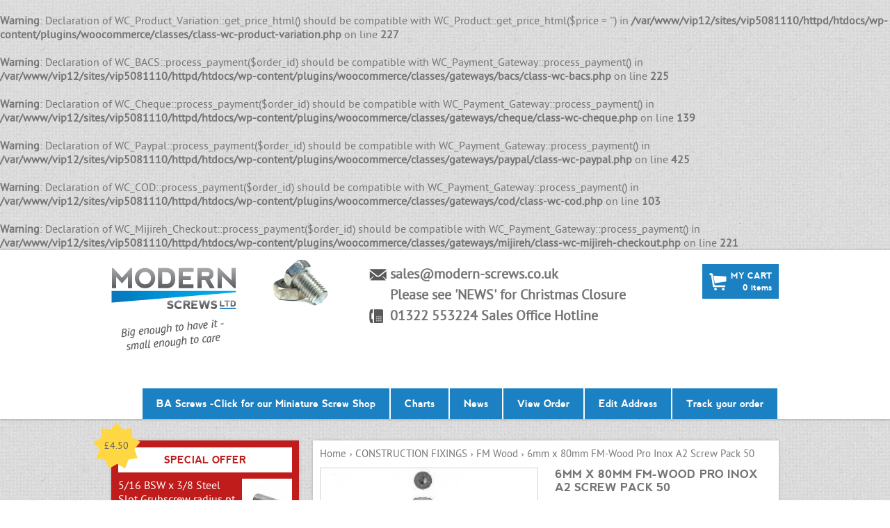

--- FILE ---
content_type: text/html; charset=UTF-8
request_url: http://www.modern-screws.co.uk/store/6mm-x-80mm-fm-wood-pro-inox-a2-screw-pack-50/
body_size: 32787
content:
<br />
<b>Warning</b>:  Declaration of WC_Product_Variation::get_price_html() should be compatible with WC_Product::get_price_html($price = '') in <b>/var/www/vip12/sites/vip5081110/httpd/htdocs/wp-content/plugins/woocommerce/classes/class-wc-product-variation.php</b> on line <b>227</b><br />
<br />
<b>Warning</b>:  Declaration of WC_BACS::process_payment($order_id) should be compatible with WC_Payment_Gateway::process_payment() in <b>/var/www/vip12/sites/vip5081110/httpd/htdocs/wp-content/plugins/woocommerce/classes/gateways/bacs/class-wc-bacs.php</b> on line <b>225</b><br />
<br />
<b>Warning</b>:  Declaration of WC_Cheque::process_payment($order_id) should be compatible with WC_Payment_Gateway::process_payment() in <b>/var/www/vip12/sites/vip5081110/httpd/htdocs/wp-content/plugins/woocommerce/classes/gateways/cheque/class-wc-cheque.php</b> on line <b>139</b><br />
<br />
<b>Warning</b>:  Declaration of WC_Paypal::process_payment($order_id) should be compatible with WC_Payment_Gateway::process_payment() in <b>/var/www/vip12/sites/vip5081110/httpd/htdocs/wp-content/plugins/woocommerce/classes/gateways/paypal/class-wc-paypal.php</b> on line <b>425</b><br />
<br />
<b>Warning</b>:  Declaration of WC_COD::process_payment($order_id) should be compatible with WC_Payment_Gateway::process_payment() in <b>/var/www/vip12/sites/vip5081110/httpd/htdocs/wp-content/plugins/woocommerce/classes/gateways/cod/class-wc-cod.php</b> on line <b>103</b><br />
<br />
<b>Warning</b>:  Declaration of WC_Mijireh_Checkout::process_payment($order_id) should be compatible with WC_Payment_Gateway::process_payment() in <b>/var/www/vip12/sites/vip5081110/httpd/htdocs/wp-content/plugins/woocommerce/classes/gateways/mijireh/class-wc-mijireh-checkout.php</b> on line <b>221</b><br />
<!DOCTYPE html>
<html lang="en-US" prefix="og: http://ogp.me/ns#">

<head>
	<meta charset="UTF-8" />
	

	
	

	
	<link rel="shortcut icon" href="/favicon.ico">
	
	<link rel="stylesheet" href="http://www.modern-screws.co.uk/wp-content/themes/Modern-Screws-Theme-latest/style.css">
	<link rel="pingback" href="http://www.modern-screws.co.uk/xmlrpc.php">
	<link rel="stylesheet" href="http://www.modern-screws.co.uk/wp-content/themes/Modern-Screws-Theme-latest/css/tablet-portrait.css" media="screen and (max-width: 768px)" type="text/css" />
	<link rel="stylesheet" href="http://www.modern-screws.co.uk/wp-content/themes/Modern-Screws-Theme-latest/css/smartphone.css" media="screen and (max-width: 320px)" type="text/css" />

	<link rel="stylesheet" href="http://www.modern-screws.co.uk/wp-content/themes/Modern-Screws-Theme-latest/css/slider.css" type="text/css">
	<link rel="stylesheet" href="http://www.modern-screws.co.uk/wp-content/themes/Modern-Screws-Theme-latest/css/store.css" type="text/css">


		
<!--[if IE 9]>
	<link rel="stylesheet" type="text/css" href="http://www.modern-screws.co.uk/wp-content/themes/Modern-Screws-Theme-latest/css/all-ie-only.css" />
<![endif]-->
	
	<!--[if lte IE 8]>
	   <script src="//html5shiv.googlecode.com/svn/trunk/html5.js"></script>
	<link rel="stylesheet" type="text/css" href="http://www.modern-screws.co.uk/wp-content/themes/Modern-Screws-Theme-latest/css/ie-only.css" />
<![endif]-->

	
<!-- This site is optimized with the Yoast SEO plugin v5.0.2 - https://yoast.com/wordpress/plugins/seo/ -->
<title>6mm x 80mm FM-Wood Pro Inox A2 Screw Pack 50 - Modern Screws</title>
<link rel="canonical" href="http://www.modern-screws.co.uk/store/6mm-x-80mm-fm-wood-pro-inox-a2-screw-pack-50/" />
<meta property="og:locale" content="en_US" />
<meta property="og:type" content="article" />
<meta property="og:title" content="6mm x 80mm FM-Wood Pro Inox A2 Screw Pack 50 - Modern Screws" />
<meta property="og:description" content="Stainless Steel Load Bearing Screws" />
<meta property="og:url" content="http://www.modern-screws.co.uk/store/6mm-x-80mm-fm-wood-pro-inox-a2-screw-pack-50/" />
<meta property="og:site_name" content="Modern Screws" />
<meta property="og:image" content="http://www.modern-screws.co.uk/wp-content/uploads/2013/07/fmwoodinox1.jpg" />
<meta property="og:image:width" content="410" />
<meta property="og:image:height" content="386" />
<!-- / Yoast SEO plugin. -->

<link rel='dns-prefetch' href='//s.w.org' />
<link rel="alternate" type="application/rss+xml" title="Modern Screws &raquo; Feed" href="http://www.modern-screws.co.uk/feed/" />
<link rel="alternate" type="application/rss+xml" title="Modern Screws &raquo; Comments Feed" href="http://www.modern-screws.co.uk/comments/feed/" />
<link rel="alternate" type="application/rss+xml" title="Modern Screws &raquo; 6mm x 80mm FM-Wood Pro Inox A2 Screw Pack 50 Comments Feed" href="http://www.modern-screws.co.uk/store/6mm-x-80mm-fm-wood-pro-inox-a2-screw-pack-50/feed/" />
		<script type="text/javascript">
			window._wpemojiSettings = {"baseUrl":"https:\/\/s.w.org\/images\/core\/emoji\/11.2.0\/72x72\/","ext":".png","svgUrl":"https:\/\/s.w.org\/images\/core\/emoji\/11.2.0\/svg\/","svgExt":".svg","source":{"concatemoji":"http:\/\/www.modern-screws.co.uk\/wp-includes\/js\/wp-emoji-release.min.js?ver=5.1.19"}};
			!function(e,a,t){var n,r,o,i=a.createElement("canvas"),p=i.getContext&&i.getContext("2d");function s(e,t){var a=String.fromCharCode;p.clearRect(0,0,i.width,i.height),p.fillText(a.apply(this,e),0,0);e=i.toDataURL();return p.clearRect(0,0,i.width,i.height),p.fillText(a.apply(this,t),0,0),e===i.toDataURL()}function c(e){var t=a.createElement("script");t.src=e,t.defer=t.type="text/javascript",a.getElementsByTagName("head")[0].appendChild(t)}for(o=Array("flag","emoji"),t.supports={everything:!0,everythingExceptFlag:!0},r=0;r<o.length;r++)t.supports[o[r]]=function(e){if(!p||!p.fillText)return!1;switch(p.textBaseline="top",p.font="600 32px Arial",e){case"flag":return s([55356,56826,55356,56819],[55356,56826,8203,55356,56819])?!1:!s([55356,57332,56128,56423,56128,56418,56128,56421,56128,56430,56128,56423,56128,56447],[55356,57332,8203,56128,56423,8203,56128,56418,8203,56128,56421,8203,56128,56430,8203,56128,56423,8203,56128,56447]);case"emoji":return!s([55358,56760,9792,65039],[55358,56760,8203,9792,65039])}return!1}(o[r]),t.supports.everything=t.supports.everything&&t.supports[o[r]],"flag"!==o[r]&&(t.supports.everythingExceptFlag=t.supports.everythingExceptFlag&&t.supports[o[r]]);t.supports.everythingExceptFlag=t.supports.everythingExceptFlag&&!t.supports.flag,t.DOMReady=!1,t.readyCallback=function(){t.DOMReady=!0},t.supports.everything||(n=function(){t.readyCallback()},a.addEventListener?(a.addEventListener("DOMContentLoaded",n,!1),e.addEventListener("load",n,!1)):(e.attachEvent("onload",n),a.attachEvent("onreadystatechange",function(){"complete"===a.readyState&&t.readyCallback()})),(n=t.source||{}).concatemoji?c(n.concatemoji):n.wpemoji&&n.twemoji&&(c(n.twemoji),c(n.wpemoji)))}(window,document,window._wpemojiSettings);
		</script>
		<style type="text/css">
img.wp-smiley,
img.emoji {
	display: inline !important;
	border: none !important;
	box-shadow: none !important;
	height: 1em !important;
	width: 1em !important;
	margin: 0 .07em !important;
	vertical-align: -0.1em !important;
	background: none !important;
	padding: 0 !important;
}
</style>
	<link rel='stylesheet' id='wp-block-library-css'  href='http://www.modern-screws.co.uk/wp-includes/css/dist/block-library/style.min.css?ver=5.1.19' type='text/css' media='all' />
<link rel='stylesheet' id='woocommerce_fancybox_styles-css'  href='http://www.modern-screws.co.uk/wp-content/plugins/woocommerce/assets/css/fancybox.css?ver=5.1.19' type='text/css' media='all' />
<script type='text/javascript' src='http://www.modern-screws.co.uk/wp-content/plugins/jquery-updater/js/jquery-3.2.1.min.js?ver=3.2.1'></script>
<script type='text/javascript' src='http://www.modern-screws.co.uk/wp-content/themes/Modern-Screws-Theme-latest/js/scripts.js?ver=5.1.19'></script>
<script type='text/javascript' src='http://www.modern-screws.co.uk/wp-content/themes/Modern-Screws-Theme-latest/js/sliders.js?ver=5.1.19'></script>
<script type='text/javascript' src='http://www.modern-screws.co.uk/wp-content/plugins/jquery-updater/js/jquery-migrate-3.0.0.min.js?ver=3.0.0'></script>
<link rel='https://api.w.org/' href='http://www.modern-screws.co.uk/wp-json/' />
<link rel='shortlink' href='http://www.modern-screws.co.uk/?p=2096' />
<link rel="alternate" type="application/json+oembed" href="http://www.modern-screws.co.uk/wp-json/oembed/1.0/embed?url=http%3A%2F%2Fwww.modern-screws.co.uk%2Fstore%2F6mm-x-80mm-fm-wood-pro-inox-a2-screw-pack-50%2F" />
<link rel="alternate" type="text/xml+oembed" href="http://www.modern-screws.co.uk/wp-json/oembed/1.0/embed?url=http%3A%2F%2Fwww.modern-screws.co.uk%2Fstore%2F6mm-x-80mm-fm-wood-pro-inox-a2-screw-pack-50%2F&#038;format=xml" />
<link rel="alternate" type="application/rss+xml"  title="New products" href="http://www.modern-screws.co.uk/store/feed/" />

<!-- WooCommerce Version -->
<meta name="generator" content="WooCommerce 1.6.6" />

</head>

<body class="product-template-default single single-product postid-2096 theme-modern-screws-theme-latest woocommerce woocommerce-page">

<header class="main-header box-shadow group">
		<div class="header-content group">
			<a href="http://www.modern-screws.co.uk" id="logo"><img src="http://www.modern-screws.co.uk/wp-content/themes/Modern-Screws-Theme-latest/images/new-web-elements/modernscrews-with-tagline.png" alt="modernscrews-with-tagline" width="180" height="124"></a>
		
	
		<img style="float:left; margin-right:40px; margin-left:40px; margin-top:8px;" src="http://www.modern-screws.co.uk/wp-content/themes/Modern-Screws-Theme-latest/images/new-web-elements/bolts-img.png" alt="bolts-img" width="111" height="74">
		
		<ul id="header-contact-info">
			<li>sales@modern-screws.co.uk</li>
			<li>Please see 'NEWS' for Christmas Closure</li>
            <li>01322 553224 Sales Office Hotline</li>
		</ul>
		
		<a class="cart-contents" href="http://www.modern-screws.co.uk/cart/" title="View your shopping cart">
		<div id="cart-button">
		<p style="margin-top:10px;">MY CART</p>
		<p>0 items </p>
		</div>
		</a>
		
			<div class="main-nav" >
				<div class="menu-footer-nav-container"><ul id="menu-footer-nav" class="menu"><li id="menu-item-140" class="menu-item menu-item-type-custom menu-item-object-custom menu-item-140"><a href="http://www.screw-shop.com">BA Screws -Click for our Miniature Screw Shop</a></li>
<li id="menu-item-95" class="menu-item menu-item-type-post_type menu-item-object-page menu-item-95"><a href="http://www.modern-screws.co.uk/useful-charts/">Charts</a></li>
<li id="menu-item-3389" class="menu-item menu-item-type-post_type menu-item-object-page menu-item-3389"><a href="http://www.modern-screws.co.uk/news/">News</a></li>
<li id="menu-item-92" class="menu-item menu-item-type-post_type menu-item-object-page menu-item-92"><a href="http://www.modern-screws.co.uk/my-account/view-order/">View Order</a></li>
<li id="menu-item-93" class="menu-item menu-item-type-post_type menu-item-object-page menu-item-93"><a href="http://www.modern-screws.co.uk/my-account/edit-address/">Edit Address</a></li>
<li id="menu-item-94" class="menu-item menu-item-type-post_type menu-item-object-page menu-item-94"><a href="http://www.modern-screws.co.uk/order-tracking/">Track your order</a></li>
</ul></div>	
			</div>
			
			
			
				
		</div><!-- header content-->
</header><!--header-->



<div id="main-container" class="group">

	

	<div class="main-content shop-pages box-shadow group" role="main"><div id="breadcrumb" itemprop="breadcrumb"><a class="home" href="http://www.modern-screws.co.uk">Home</a>  &rsaquo; <a href="http://www.modern-screws.co.uk/product-category/construction-fixings/">CONSTRUCTION FIXINGS</a> &rsaquo; <a href="http://www.modern-screws.co.uk/product-category/construction-fixings/fm-wood-construction-fixings/">FM Wood</a> &rsaquo; 6mm x 80mm FM-Wood Pro Inox A2 Screw Pack 50</div>
		
			

<div itemscope itemtype="http://schema.org/Product" id="product-2096" class="post-2096 product type-product status-publish has-post-thumbnail hentry product_cat-fm-wood-construction-fixings product_cat-fm-wood">

	<div class="images">

	
		<a itemprop="image" href="http://www.modern-screws.co.uk/wp-content/uploads/2013/07/fmwoodinox1.jpg" class="zoom" rel="thumbnails" title="fmwoodinox1"><img width="300" height="300" src="http://www.modern-screws.co.uk/wp-content/uploads/2013/07/fmwoodinox1-300x300.jpg" class="attachment-shop_single size-shop_single wp-post-image" alt="" srcset="http://www.modern-screws.co.uk/wp-content/uploads/2013/07/fmwoodinox1-300x300.jpg 300w, http://www.modern-screws.co.uk/wp-content/uploads/2013/07/fmwoodinox1-150x150.jpg 150w, http://www.modern-screws.co.uk/wp-content/uploads/2013/07/fmwoodinox1-90x90.jpg 90w" sizes="(max-width: 300px) 100vw, 300px" /></a>

	
	<div class="thumbnails"></div>
</div>
	<div class="summary">

		<h1 itemprop="name" class="product_title entry-title">6mm x 80mm FM-Wood Pro Inox A2 Screw Pack 50</h1><div itemprop="offers" itemscope itemtype="http://schema.org/Offer">

	<p itemprop="price" class="price"><span class="amount">&pound;21.27</span></p>

	<link itemprop="availability" href="http://schema.org/InStock" />

</div>


	
	<form action="/store/6mm-x-80mm-fm-wood-pro-inox-a2-screw-pack-50/?add-to-cart=2096" class="cart" method="post" enctype='multipart/form-data'>

	 	
	 	<div class="quantity"><input name="quantity" data-min="1" data-max="0" value="1" size="4" title="Qty" class="input-text qty text" maxlength="12" /></div>
	 	<button type="submit" class="single_add_to_cart_button button alt">Add to cart</button>

	 	
	</form>

	
<div class="product_meta">

	
	<br />
<b>Warning</b>:  Use of undefined constant php - assumed 'php' (this will throw an Error in a future version of PHP) in <b>/var/www/vip12/sites/vip5081110/httpd/htdocs/wp-content/themes/Modern-Screws-Theme-latest/woocommerce/single-product/meta.php</b> on line <b>18</b><br />

	
</div>

	</div><!-- .summary -->

		<div class="woocommerce_tabs">
		<ul class="tabs">
			<li class="description_tab"><a href="#tab-description">Description</a></li>
	<li class="attributes_tab"><a href="#tab-attributes">Additional Information</a></li>		</ul>
			<div class="panel entry-content" id="tab-description">

		
	

		<p>Stainless Steel Load Bearing Screws</p>

	</div>
	<div class="panel entry-content" id="tab-attributes">

		
	

		<table class="shop_attributes">

	
		
			<tr class="">
				<th>Weight</th>
				<td>500 g</td>
			</tr>

		
		
	
	
</table>
	</div>
		</div>

	<div class="related products">

		<h3>Related Products</h3>

		<ul class="products">

			
				<li class="product first">

	
	<a href="http://www.modern-screws.co.uk/store/fm-wood-screws-10mm-x-200mm-pack-100/">

		<img width="150" height="150" src="http://www.modern-screws.co.uk/wp-content/uploads/2013/07/fmwood-150x150.jpg" class="attachment-shop_catalog size-shop_catalog wp-post-image" alt="" srcset="http://www.modern-screws.co.uk/wp-content/uploads/2013/07/fmwood-150x150.jpg 150w, http://www.modern-screws.co.uk/wp-content/uploads/2013/07/fmwood-90x90.jpg 90w, http://www.modern-screws.co.uk/wp-content/uploads/2013/07/fmwood-300x300.jpg 300w" sizes="(max-width: 150px) 100vw, 150px" />
		<h3 class="product-title">FM Wood Screws 10mm X 200mm Pack 100</h3>

		
	<span class="price"><span class="amount">&pound;110.77</span></span>

	</a>

	

	<a href="/store/6mm-x-80mm-fm-wood-pro-inox-a2-screw-pack-50/?add-to-cart=2178" rel="nofollow" data-product_id="2178" class="add_to_cart_button button product_type_simple">Add to cart</a>

</li>
			
				<li class="product ">

	
	<a href="http://www.modern-screws.co.uk/store/6mm-x-140mm-fm-wood-pro-inox-a2-screw-pack-50/">

		<img width="150" height="150" src="http://www.modern-screws.co.uk/wp-content/uploads/2013/07/fmwoodinox1-150x150.jpg" class="attachment-shop_catalog size-shop_catalog wp-post-image" alt="" srcset="http://www.modern-screws.co.uk/wp-content/uploads/2013/07/fmwoodinox1-150x150.jpg 150w, http://www.modern-screws.co.uk/wp-content/uploads/2013/07/fmwoodinox1-90x90.jpg 90w, http://www.modern-screws.co.uk/wp-content/uploads/2013/07/fmwoodinox1-300x300.jpg 300w" sizes="(max-width: 150px) 100vw, 150px" />
		<h3 class="product-title">6mm x 140mm FM-Wood Pro Inox A2 Screw Pack 50</h3>

		
	<span class="price"><span class="amount">&pound;42.56</span></span>

	</a>

	

	<a href="/store/6mm-x-80mm-fm-wood-pro-inox-a2-screw-pack-50/?add-to-cart=2104" rel="nofollow" data-product_id="2104" class="add_to_cart_button button product_type_simple">Add to cart</a>

</li>
			
				<li class="product ">

	
	<a href="http://www.modern-screws.co.uk/store/fm-wood-screws-10mm-x-160mm-pack-100/">

		<img width="150" height="150" src="http://www.modern-screws.co.uk/wp-content/uploads/2013/07/fmwood-150x150.jpg" class="attachment-shop_catalog size-shop_catalog wp-post-image" alt="" srcset="http://www.modern-screws.co.uk/wp-content/uploads/2013/07/fmwood-150x150.jpg 150w, http://www.modern-screws.co.uk/wp-content/uploads/2013/07/fmwood-90x90.jpg 90w, http://www.modern-screws.co.uk/wp-content/uploads/2013/07/fmwood-300x300.jpg 300w" sizes="(max-width: 150px) 100vw, 150px" />
		<h3 class="product-title">FM Wood Screws 10mm X 160mm Pack 100</h3>

		
	<span class="price"><span class="amount">&pound;76.51</span></span>

	</a>

	

	<a href="/store/6mm-x-80mm-fm-wood-pro-inox-a2-screw-pack-50/?add-to-cart=2174" rel="nofollow" data-product_id="2174" class="add_to_cart_button button product_type_simple">Add to cart</a>

</li>
			
				<li class="product last">

	
	<a href="http://www.modern-screws.co.uk/store/fm-wood-screws-12mm-x-360mm-pack-100-2/">

		<img width="150" height="150" src="http://www.modern-screws.co.uk/wp-content/uploads/2013/07/fmwood-150x150.jpg" class="attachment-shop_catalog size-shop_catalog wp-post-image" alt="" srcset="http://www.modern-screws.co.uk/wp-content/uploads/2013/07/fmwood-150x150.jpg 150w, http://www.modern-screws.co.uk/wp-content/uploads/2013/07/fmwood-90x90.jpg 90w, http://www.modern-screws.co.uk/wp-content/uploads/2013/07/fmwood-300x300.jpg 300w" sizes="(max-width: 150px) 100vw, 150px" />
		<h3 class="product-title">FM Wood Screws 12mm X 360mm Pack 100</h3>

		
	<span class="price"><span class="amount">&pound;547.04</span></span>

	</a>

	

	<a href="/store/6mm-x-80mm-fm-wood-pro-inox-a2-screw-pack-50/?add-to-cart=2219" rel="nofollow" data-product_id="2219" class="add_to_cart_button button product_type_simple">Add to cart</a>

</li>
			
		</ul>

	</div>


</div><!-- #product-2096 -->


		
		</div>

	
<aside id="main-sidebar" class="group">




    		<div id="onsale-2" class="widget widget_onsale">		<h2>SPECIAL OFFER</h2>		<ul class="product_list_widget">
				<li><a href="http://www.modern-screws.co.uk/store/516-bsw-x-38-steel-slot-grubscrew-radius-pt-pack-100/" title="5/16 BSW x 3/8 Steel Slot Grubscrew radius pt Pack 100">
			<img width="90" height="90" src="http://www.modern-screws.co.uk/wp-content/uploads/2014/05/steelslotgrub-90x90.jpg" class="attachment-shop_thumbnail size-shop_thumbnail wp-post-image" alt="" srcset="http://www.modern-screws.co.uk/wp-content/uploads/2014/05/steelslotgrub-90x90.jpg 90w, http://www.modern-screws.co.uk/wp-content/uploads/2014/05/steelslotgrub-150x150.jpg 150w, http://www.modern-screws.co.uk/wp-content/uploads/2014/05/steelslotgrub-300x300.jpg 300w, http://www.modern-screws.co.uk/wp-content/uploads/2014/05/steelslotgrub.jpg 500w" sizes="(max-width: 90px) 100vw, 90px" />			5/16 BSW x 3/8 Steel Slot Grubscrew radius pt Pack 100		</a> <del><span class="amount">&pound;9</span></del> <ins><span class="amount">&pound;4.50</span></ins></li>
				</ul>
		</div><div id="product_search-2" class="widget widget_product_search"><h2>SEARCH PRODUCTS</h2><form role="search" method="get" id="searchform" action="http://www.modern-screws.co.uk/">
            <div id="product-search-form-container">
                <input type="text" value="" name="s" id="s" placeholder="Search Products Here" />
                <input type="submit" id="searchsubmit" value="" />
                <input type="hidden" name="post_type" value="product" /> 
                
                <div id="search-advice">
	                <p> Search by brand, size & head type. Please contact our team if you cannot find what you are looking for we will be happy to help. </p>
                </div>
            </div>
        </form></div><div id="product_categories-2" class="widget widget_product_categories"><h2>BROWSE BY TYPE</h2><br />
<b>Warning</b>:  Declaration of WC_Product_Cat_List_Walker::start_lvl(&$output, $depth, $args) should be compatible with Walker::start_lvl(&$output, $depth = 0, $args = Array) in <b>/var/www/vip12/sites/vip5081110/httpd/htdocs/wp-content/plugins/woocommerce/classes/walkers/class-product-cat-list-walker.php</b> on line <b>24</b><br />
<br />
<b>Warning</b>:  Declaration of WC_Product_Cat_List_Walker::end_lvl(&$output, $depth, $args) should be compatible with Walker::end_lvl(&$output, $depth = 0, $args = Array) in <b>/var/www/vip12/sites/vip5081110/httpd/htdocs/wp-content/plugins/woocommerce/classes/walkers/class-product-cat-list-walker.php</b> on line <b>40</b><br />
<br />
<b>Warning</b>:  Declaration of WC_Product_Cat_List_Walker::start_el(&$output, $cat, $depth, $args) should be compatible with Walker::start_el(&$output, $object, $depth = 0, $args = Array, $current_object_id = 0) in <b>/var/www/vip12/sites/vip5081110/httpd/htdocs/wp-content/plugins/woocommerce/classes/walkers/class-product-cat-list-walker.php</b> on line <b>57</b><br />
<br />
<b>Warning</b>:  Declaration of WC_Product_Cat_List_Walker::end_el(&$output, $cat, $depth, $args) should be compatible with Walker::end_el(&$output, $object, $depth = 0, $args = Array) in <b>/var/www/vip12/sites/vip5081110/httpd/htdocs/wp-content/plugins/woocommerce/classes/walkers/class-product-cat-list-walker.php</b> on line <b>83</b><br />
<ul class="product-categories"><li class="cat-item cat-item-186"><a href="http://www.modern-screws.co.uk/product-category/woodfix/">Woodfix</a></li>
<li class="cat-item cat-item-34"><a href="http://www.modern-screws.co.uk/product-category/aerosol-products/">AEROSOL PRODUCTS</a><ul class='children'>
</ul>
</li>
<li class="cat-item cat-item-22"><a href="http://www.modern-screws.co.uk/product-category/bike-bolts-accessories/">BIKE BOLTS / ACCESSORIES</a><ul class='children'>
</ul>
</li>
<li class="cat-item cat-item-24"><a href="http://www.modern-screws.co.uk/product-category/construction-fixings/">CONSTRUCTION FIXINGS</a><ul class='children'>
</ul>
</li>
<li class="cat-item cat-item-27"><a href="http://www.modern-screws.co.uk/product-category/drywall-screws/">DRYWALL SCREWS</a></li>
<li class="cat-item cat-item-96"><a href="http://www.modern-screws.co.uk/product-category/fastener-kits/">FASTENER KITS</a><ul class='children'>
</ul>
</li>
<li class="cat-item cat-item-18 current-cat-parent"><a href="http://www.modern-screws.co.uk/product-category/grub-screws/">GRUB SCREWS</a><ul class='children'>
<li class="cat-item cat-item-174"><a href="http://www.modern-screws.co.uk/product-category/grub-screws/bsf-british-fine/">BSF - British Fine</a></li>
<li class="cat-item cat-item-173 current-cat"><a href="http://www.modern-screws.co.uk/product-category/grub-screws/bsw-whitworth/">BSW - Whitworth</a></li>
<li class="cat-item cat-item-172"><a href="http://www.modern-screws.co.uk/product-category/grub-screws/grub-screw-kit-grub-screws/">Grub Screw Kit</a></li>
</ul>
</li>
<li class="cat-item cat-item-31"><a href="http://www.modern-screws.co.uk/product-category/ht-bolts/">HT BOLTS / SETS</a><ul class='children'>
</ul>
</li>
<li class="cat-item cat-item-23"><a href="http://www.modern-screws.co.uk/product-category/metric-fine/">METRIC FINE</a><ul class='children'>
</ul>
</li>
<li class="cat-item cat-item-32"><a href="http://www.modern-screws.co.uk/product-category/nuts/">NUTS</a><ul class='children'>
</ul>
</li>
<li class="cat-item cat-item-29"><a href="http://www.modern-screws.co.uk/product-category/outdoor-screws-bolts/">OUTDOOR SCREWS / BOLTS</a><ul class='children'>
</ul>
</li>
<li class="cat-item cat-item-44"><a href="http://www.modern-screws.co.uk/product-category/pop-rivets/">POP RIVETS</a><ul class='children'>
</ul>
</li>
<li class="cat-item cat-item-30"><a href="http://www.modern-screws.co.uk/product-category/sealants-adhesives/">SEALANTS / ADHESIVES</a></li>
<li class="cat-item cat-item-41"><a href="http://www.modern-screws.co.uk/product-category/security/">SECURITY</a><ul class='children'>
</ul>
</li>
<li class="cat-item cat-item-25"><a href="http://www.modern-screws.co.uk/product-category/self-tappers/">SELF TAPPERS</a><ul class='children'>
</ul>
</li>
<li class="cat-item cat-item-56"><a href="http://www.modern-screws.co.uk/product-category/socket-screws-bolts/">SOCKET SCREWS / BOLTS</a><ul class='children'>
</ul>
</li>
<li class="cat-item cat-item-94"><a href="http://www.modern-screws.co.uk/product-category/specials/">SPECIALS</a><ul class='children'>
</ul>
</li>
<li class="cat-item cat-item-19"><a href="http://www.modern-screws.co.uk/product-category/stainless/">STAINLESS</a><ul class='children'>
</ul>
</li>
<li class="cat-item cat-item-28"><a href="http://www.modern-screws.co.uk/product-category/studding-allthread/">STUDDING / ALLTHREAD</a><ul class='children'>
</ul>
</li>
<li class="cat-item cat-item-43"><a href="http://www.modern-screws.co.uk/product-category/tools/">TOOLS</a><ul class='children'>
</ul>
</li>
<li class="cat-item cat-item-21"><a href="http://www.modern-screws.co.uk/product-category/unc-bolts/">UNC BOLTS</a><ul class='children'>
</ul>
</li>
<li class="cat-item cat-item-20"><a href="http://www.modern-screws.co.uk/product-category/unf-bolts/">UNF BOLTS</a><ul class='children'>
</ul>
</li>
<li class="cat-item cat-item-33"><a href="http://www.modern-screws.co.uk/product-category/washers/">WASHERS</a><ul class='children'>
</ul>
</li>
<li class="cat-item cat-item-26"><a href="http://www.modern-screws.co.uk/product-category/woodscrews/">WOODSCREWS</a><ul class='children'>
</ul>
</li>
</ul></div><div id="text-4" class="widget widget_text"><h2>WAYS TO PAY</h2>			<div class="textwidget"><img src="http://www.modern-screws.co.uk/wp-content/themes/Modern-Screws-Theme-latest/images/new-web-elements/ways-to-pay.png" alt="modern-screws ways to pay"/></div>
		</div>
</aside>
<div class="push"></div>
		</div><!--container--> 
		
<footer class="group">
	<div id="footer-content" class="group">
	
	 <div id="text-3" class="footer-widget widget_text"><h2>Contact Details</h2>			<div class="textwidget"><p>5 Dartford Road, Bexley, Kent<br />
DA5 2BH</p>
<p>Tel: 01322 553224</p>
<p>Email: sales@modern-screws.co.uk </p>
<p><a href="https://twitter.com/modernscrewsltd">Follow Us onTwitter</a></p>
</div>
		</div><div id="nav_menu-2" class="footer-widget widget_nav_menu"><h2>Useful Stuff</h2><div class="menu-footer-nav-container"><ul id="menu-footer-nav-1" class="menu"><li class="menu-item menu-item-type-custom menu-item-object-custom menu-item-140"><a href="http://www.screw-shop.com">BA Screws -Click for our Miniature Screw Shop</a></li>
<li class="menu-item menu-item-type-post_type menu-item-object-page menu-item-95"><a href="http://www.modern-screws.co.uk/useful-charts/">Charts</a></li>
<li class="menu-item menu-item-type-post_type menu-item-object-page menu-item-3389"><a href="http://www.modern-screws.co.uk/news/">News</a></li>
<li class="menu-item menu-item-type-post_type menu-item-object-page menu-item-92"><a href="http://www.modern-screws.co.uk/my-account/view-order/">View Order</a></li>
<li class="menu-item menu-item-type-post_type menu-item-object-page menu-item-93"><a href="http://www.modern-screws.co.uk/my-account/edit-address/">Edit Address</a></li>
<li class="menu-item menu-item-type-post_type menu-item-object-page menu-item-94"><a href="http://www.modern-screws.co.uk/order-tracking/">Track your order</a></li>
</ul></div></div><div id="googlemapswidget-3" class="footer-widget google-maps-widget"><div style="border: 1px solid black; padding: 20px;">Open Maps Widget for Google Maps settings to configure the Google Maps API key. The map can't work without it. This is a Google's rule that all sites must follow.</div></div>	
	</div><!-- footer content -->
	<div id="lower-footer">
		<div id="lower-footer-content">
	<p id="copyright">&copy;2026 Modern Screws. Company Reg No: 6431427    VAT Reg No: 782 9965 58</p>
	<p id="designed-by"><a href="http://www.wearecuppa.com">Freelance Web Design Kent - Cuppa</a></p>
	</div>
	</div>
</footer><!-- footer-->


	<script>
	  var _gaq = _gaq || [];
	  _gaq.push(['_setAccount', 'UA-36960905-1']);
	  _gaq.push(['_trackPageview']);
	 _gaq.push(['_trackPageLoadTime']);
	  (function() {
	    var ga = document.createElement('script'); ga.type = 'text/javascript'; ga.async = true;
	    ga.src = ('https:' == document.location.protocol ? 'https://ssl' : 'http://www') + '.google-analytics.com/ga.js';
	    var s = document.getElementsByTagName('script')[0]; s.parentNode.insertBefore(ga, s);
	  })();
	</script><script type='text/javascript'>

			var _gaq = _gaq || [];
			_gaq.push(
				['_setAccount', 'UA-765570-1'],
				['_setCustomVar', 1, 'logged-in', 'no', 1],
				['_setCustomVar', 2, 'user-id', '', 1],
				['_setCustomVar', 3, 'username', 'Guest', 1],
				['_trackPageview']
			);

			(function() {
				var ga = document.createElement('script'); ga.type = 'text/javascript'; ga.async = true;
				ga.src = ('https:' == document.location.protocol ? 'https://ssl' : 'http://www') + '.google-analytics.com/ga.js';
				var s = document.getElementsByTagName('script')[0]; s.parentNode.insertBefore(ga, s);
			})();

		</script><link rel='stylesheet' id='kebo-twitter-plugin-css'  href='http://www.modern-screws.co.uk/wp-content/plugins/kebo-twitter-feed/css/plugin.css?ver=1.5.12' type='text/css' media='all' />
<script type='text/javascript' src='http://www.modern-screws.co.uk/wp-includes/js/comment-reply.min.js?ver=5.1.19'></script>
<script type='text/javascript' src='http://www.modern-screws.co.uk/wp-content/plugins/anti-spam/js/anti-spam-4.3.js'></script>
<script type='text/javascript' src='http://www.modern-screws.co.uk/wp-content/plugins/woocommerce/assets/js/frontend/add-to-cart.min.js?ver=1.6.6'></script>
<script type='text/javascript' src='http://www.modern-screws.co.uk/wp-content/plugins/woocommerce/assets/js/frontend/single-product.min.js?ver=1.6.6'></script>
<script type='text/javascript' src='http://www.modern-screws.co.uk/wp-content/plugins/woocommerce/assets/js/fancybox/fancybox.min.js?ver=1.6.6'></script>
<script type='text/javascript' src='http://www.modern-screws.co.uk/wp-content/plugins/woocommerce/assets/js/jquery-plugins.min.js?ver=1.6.6'></script>
<script type='text/javascript'>
/* <![CDATA[ */
var woocommerce_params = {"countries":"[]","select_state_text":"Select an option\u2026","plugin_url":"http:\/\/www.modern-screws.co.uk\/wp-content\/plugins\/woocommerce","ajax_url":"\/\/www.modern-screws.co.uk\/wp-admin\/admin-ajax.php","ajax_loader_url":"http:\/\/www.modern-screws.co.uk\/wp-content\/plugins\/woocommerce\/assets\/images\/ajax-loader.gif","required_rating_text":"Please select a rating","review_rating_required":"yes","required_text":"required","update_order_review_nonce":"677ffec924","apply_coupon_nonce":"7b2079470f","option_guest_checkout":"yes","checkout_url":"\/\/www.modern-screws.co.uk\/wp-admin\/admin-ajax.php?action=woocommerce-checkout","is_checkout":"0","update_shipping_method_nonce":"78e279bcc2","add_to_cart_nonce":"29863ba7bf"};
/* ]]> */
</script>
<script type='text/javascript' src='http://www.modern-screws.co.uk/wp-content/plugins/woocommerce/assets/js/frontend/woocommerce.min.js?ver=1.6.6'></script>
<script type='text/javascript' src='http://www.modern-screws.co.uk/wp-includes/js/wp-embed.min.js?ver=5.1.19'></script>
<!-- WooCommerce JavaScript-->
<script type="text/javascript">
jQuery(document).ready(function($) {

			$('.single_add_to_cart_button').click(function() {
				_gaq.push(['_trackEvent', 'Products', 'Add to Cart', '#2096']);
			});
		
});
</script>
    <script type="text/javascript">
        
        //<![CDATA[
        jQuery(document).ready(function() {
            
            jQuery( '.ktweet .kfooter a:not(.ktogglemedia)' ).click(function(e) {

                // Prevent Click from Reloading page
                e.preventDefault();

                var khref = jQuery(this).attr('href');
                window.open( khref, 'twitter', 'width=600, height=400, top=0, left=0');

            });
            
        });
        //]]>
        
    </script>
    	
	<!-- Don't forget analytics -->
	
</body>

</html>


--- FILE ---
content_type: text/css
request_url: http://www.modern-screws.co.uk/wp-content/themes/Modern-Screws-Theme-latest/style.css
body_size: 15648
content:
/*Fonts
********************************/
@font-face {
    font-family: 'nevis';
    src: url('fonts/nevis-webfont.eot');
    src: url('fonts/nevis-webfont.eot?#iefix') format('embedded-opentype'),
         url('fonts/nevis-webfont.woff') format('woff'),
         url('fonts/nevis-webfont.ttf') format('truetype'),
         url('fonts/nevis-webfont.svg#webfontbold') format('svg');
    font-weight: normal;
    font-style: normal;

}

@font-face {
    font-family: 'PTSansBold';
    src: url('fonts/PTS75F-webfont.eot');
    src: url('fonts/PTS75F-webfont.eot?#iefix') format('embedded-opentype'),
         url('fonts/PTS75F-webfont.woff') format('woff'),
         url('fonts/PTS75F-webfont.ttf') format('truetype'),
         url('fonts/PTS75F-webfont.svg#PTSansBold') format('svg');
    font-weight: normal;
    font-style: normal;

}

@font-face {
    font-family: 'PTSansItalic';
    src: url('fonts/PTS56F-webfont.eot');
    src: url('fonts/PTS56F-webfont.eot?#iefix') format('embedded-opentype'),
         url('fonts/PTS56F-webfont.woff') format('woff'),
         url('fonts/PTS56F-webfont.ttf') format('truetype'),
         url('fonts/PTS56F-webfont.svg#PTSansItalic') format('svg');
    font-weight: normal;
    font-style: normal;

}

@font-face {
    font-family: 'PTSansRegular';
    src: url('fonts/PTS55F-webfont.eot');
    src: url('fonts/PTS55F-webfont.eot?#iefix') format('embedded-opentype'),
         url('fonts/PTS55F-webfont.woff') format('woff'),
         url('fonts/PTS55F-webfont.ttf') format('truetype'),
         url('fonts/PTS55F-webfont.svg#PTSansRegular') format('svg');
    font-weight: normal;
    font-style: normal;

}

/* Smartphones (portrait and landscape) ----------- */
@media only screen 
and (min-device-width : 320px) 
and (max-device-width : 480px) {
body, p{ -webkit-text-size-adjust: none;}
}

.google-maps-widget, .no-margin-right{margin-right: 0 !important;}

*{margin: 0; padding: 0; }
body{background:url(images/background.png); font-family: 'PTSansRegular'; color: #757576; padding: 0px; margin: 0px; }
.box-shadow{box-shadow: 0px 0px 4px rgba(0,0,0,0.2);}
.group:after { visibility: hidden; display: block; font-size: 0; content: " "; clear: both; height: 0; }
* html .group, *:first-child+html .group { zoom: 1; } /* First selector = IE6, Second Selector = IE 7 */
h1,h2,h3,h4,h5,h6{font-family: 'nevis'; font-weight: 100;  margin-bottom: 10px;}
h2{font-size: 16px; margin-bottom: 10px; text-transform: uppercase;}

.widget h2{font-size: 16px; margin-bottom: 5px; text-transform: uppercase;  padding-bottom: 2px;}
.widget ul{list-style: none;}
p, ul, dl, quoteblock,cite{font-size: 14px;}
cite{display: block; margin-bottom: 10px; margin-top: 5px}
p { margin: 0 0 10px 0;}
a{text-decoration: none; color: #0d70bf;}
.page-title{text-transform: uppercase; text-align: right;}
input[type="email"], input[type="text"], input[type="password"] {width: 160px; padding: 10px;  border: solid 1px #e2e2e2;  }
textarea{padding: 10px;  border: solid 1px #e2e2e2; resize: vertical;  font-family: 'PTSansRegular';}
input[type="submit"]{ padding:5px;/* padding: 4px 6px 4px 6px;  */color: white; border-radius: 2px; font-size: 12px; cursor: pointer;  margin-right: 5px;  }
address{font-style: normal; font-size: 14px;}
a img{border:none;}


/*Header
********************************/
.main-header{width: 100%; min-height: 100px; background: white; margin-bottom: 30px;  border-bottom: solid 1px #b8b8b8; z-index: 100;}
.header-content{position: relative; width: 960px; min-height: 100px; margin: 0 auto; }
s
.header-content input[type="text"]{width: 160px; padding: 10px 26px 10px 10px;  border: solid 1px #e2e2e2}
.header-content input[value="Search Products"]{color:#c8c8c8;}
.header-shadow{position: absolute; width: 940px; height: 60px; background: url(images/header-shadow.png);  z-index: 50; top:-49px; left:30px; background-repeat: no-repeat;}
#logo{margin-top: 25px; float: left; margin-right: 0px; margin-bottom: 20px;}
#header-top{width: 100%; height: 40px; background:url(images/header-top.png); background-position: left bottom;}
.header-top-content{width: 960px; height: 40px;  margin: 0 auto;}
 .header-top-content a{color: white;}
.header-top-content ul{float: right;}
.header-top-content ul li img{float: left; margin-right: 10px;}
.header-top-content ul li {float:left; list-style: none; border-right: 1px solid #484848; border-left: solid 1px #a09c9c; padding: 10px 10px 0px 10px; height: 30px; color: white; text-shadow: 0px 1px 0px #2d2d2d; font-size: 14px;}
.header-top-content ul li:nth-of-type(1){border-left:0px;}
.header-top-content ul li:last-of-type{border-right:0px; padding-right: 0px;}

#header-contact-info {float:left; margin-top:20px; line-height:30px; list-style:none; }
#header-contact-info li{padding: 0px 0px 0px 30px; font-size: 20px; font-weight: bold;}
#header-contact-info li:first-of-type{background:url(images/new-web-elements/email-icon.png) left center no-repeat; }#header-contact-info li:last-of-type{background:url(images/new-web-elements/phone-icon.png) left center no-repeat; }

#cart-button{background:url(images/new-web-elements/cart-icon.png) no-repeat left center  #1c81c2; height: 50px; width: 100px; background-image: url(images/new-web-elements/cart-icon.png) no-repeat left center; position: absolute; right: 0; margin-top: 20px; background-position-x: 10px; color: white;     font-family: 'nevis'; text-align: right; padding-right: 10px;}
#cart-button p {    font-size:12px; margin-bottom: 3px; }
#cart-button a{color: white;   font-family: 'PTSansRegular';}


.woocommerce_error li{margin-left: 0px !important;}


.by-use{ width:22%; position:relative; margin-right:4%; float:left; margin-bottom: 20px; text-align: center}
.by-use h5{position:absolute; background: #4d4d4d; color: white; padding: 5px; bottom: -10px; width: 94%}
.last{ margin-right:0 !important; clear:right; }


#bike-bolts{background: url(images/new-web-elements/bike-bolts.png); height: 150px; }
#car-bolts{background: url(images/new-web-elements/car-bolts.png); height: 150px; }
#marine-bolts{background: url(images/new-web-elements/boat-bolts.png); height: 150px; }
#construction-fixings{background: url(images/new-web-elements/constuction-screws.png); height: 150px; }
#security-bolts{background: url(images/new-web-elements/Security-fixed.jpg); height: 150px; margin-bottom: 10px !important;}
#w-c-m-screws{background: url(images/new-web-elements/watch-fixed.jpg); height: 150px;margin-bottom: 10px !important;}
#outdoor-fixings{background: url(images/new-web-elements/outdoor-fixed.jpg); height: 150px;margin-bottom: 10px !important;}
#engineering-screws{background: url(images/new-web-elements/engineering-fixed.jpg); height: 150px;margin-bottom: 10px !important;}

.testimonial-container{width: 97.8%; float: left; margin-right: 0px; background: white; margin-top: 0px; box-shadow: 0px 0px 4px rgba(0,0,0,0.2); padding: 10px;}

/* Navigation Styles
*******************************/
.main-nav{float: right; margin-top: 30px;}
.main-nav ul:first-child{font-family: 'nevis'; font-size: 14px;}
.main-nav ul, div.menu ul { list-style: none; margin: 0; padding: 0;}
.main-nav li, div.menu li { float: left; position: relative; }
.main-nav ul ul { display: none; position: absolute; top: 44px; left: 0; float: left; min-width: 180px; z-index: 99999; background-color: white; border-top: solid 2px white; }
.main-nav a {display: block; text-decoration: none; font-weight: normal; }
.main-nav li a{padding: 14px 20px 14px 20px; color: white; background: #1c81c2; border-right: solid 2px white;}
.main-nav li:last-of-type{border-right:none;}
.main-nav ul li:hover > ul {display: block;}
.main-nav li:hover > a, .main-nav ul ul :hover > a { }
.main-nav ul ul a { width: 180px; color: white; padding: 0px; border-right: none; padding: 10px; text-transform: uppercase; border-bottom: solid 2px white;}
.main-nav ul ul li{margin-right: 0px;}
.main-nav ul {font-weight: 100;}
.main-nav ul ul a:hover{}
.main-nav ul ul li:first-of-type{border-top:none;}
.main-nav ul ul li:last-of-type{border-bottom:none;}
.main-nav ul li.current_page_item > a,
.main-nav ul li.current-menu-ancestor > a,
.main-nav ul li.current-menu-item > a,
.main-nav ul li.current-menu-parent > a {color: white; background: #ea792e; }
.main-nav ul ul li.current-menu-item > a,
.main-nav ul ul li.current-menu-parent > a { border-radius: 0px; color: white; background: #ea792e; }

.widget_onsale{background-color: #c01c1c !important; color: white; text-shadow: none !important; position: relative;}
.widget_onsale h2{background: white; padding: 10px; color: #c01c1c; text-align: center;}
.widget_onsale a ,.widget_onsale .amount{color: white;}
.widget_onsale ins .amount{background-image:url(images/new-web-elements/special-offer-star.png); padding: 28px 20px 28px 20px; background-repeat: no-repeat; background-position: center center; position: absolute; top:-30px; left: -30px; color: #666666}
.widget_onsale ul li a:first-of-type{font-size: 16px; display: block;}
.widget_onsale ul.cart_list li img, ul.product_list_widget li img{width: 72px !important; float: right !important; margin-right: 0 !important;}


.product-categories li {padding: 8px;  background: #1c81c2; border-bottom: solid 2px white;}
.product-categories li a{color: white;}
.product-categories .current-cat .children{margin-left: -18px; margin-top: 8px; width: 260px;}
.product-categories .current-cat .children li:last-of-type{border-bottom: none;}
.product-categories li .children, .product-categories li .children li{ background: white;}
.product-categories li .children li{border-bottom: solid 2px #1c81c2; }
.product-categories li .children li a{color: #1c81c2; }


/*Container
********************************/
#main-container{position: relative ;width: 960px; min-height: 200px;  margin:0 auto; margin-bottom: 20px;}
#homepage-top{margin-bottom: 30px; width: 670px; float: right;}
#homepage-top .content-box{margin-right: 0px;}
.content-box{width: 100%; float: left; margin-right: 30px; background: white;}
.featured-product-homepage-container{position: relative; padding: 10px 10px 0 10px;}
#homepage-lower .content-box:last-of-type{margin-right: 0px;}
.last-content-box{margin-right: 0px;}




/*Footer
********************************/
footer{width: 100%; background: url(images/footer-background.png); min-height: 100px; margin-top: 40px;}
footer a {color: #ffffff;}
#footer-content{width: 960px; min-height: 100px; margin: 0 auto; padding: 30px 0px 30px 0px; }
#footer-content .footer-widget{float: left; margin-right: 20px; width: 224px;}
#footer-content .footer-widget h2{color: #e6e6e6; text-shadow: none;}
#footer-content .footer-widget p {color: #b6b6b6}
#footer-content .footer-widget ul {list-style:none; color: #b6b6b6}
#footer-content .footer-widget ul li{margin-bottom: 10px;}
#footer-content .footer-widget:last-of-type{margin-right: 0px;}
#lower-footer{width: 100%; min-height: 40px; background:  url(images/lower-footer.jpg); border-top:solid 1px #323232}
#lower-footer-content{width: 960px; margin: 0 auto;}
#lower-footer-content p, #lower-footer-content a {margin-bottom: 0px; color: #a4a4a4}
#lower-footer-content #designed-by {float: right; margin-top: 10px;}
#lower-footer-content #copyright{float: left; margin-top: 10px;}
.widget_product_tag_cloud a {background: #919191; padding: 5px;}

/* General 
*****************************/
.main-content{background: white; width: 650px; min-height: 200px; float: right; margin-right: 0px; padding: 10px;}
.main-content-wide{background: white; width: 940px; min-height: 200px; padding: 10px;}
.main-content, .main-content-wide{overflow: hidden;}
#main-sidebar{width: 250px; float: left; }
.widget{width: 100%; background: white;  padding: 10px; box-shadow: 0px 0px 4px rgba(0,0,0,0.2); margin-bottom: 20px;}
.widget p{margin-bottom: 0px;}
.widget h2{font-size: 14px;}
.textwidget p{margin-bottom: 10px;}
.textwidget p:last-of-type{margin-bottom: 0px;}
.main-content li{margin-bottom: 10px; margin-left: 20px;}
.products li{margin-left: 0px !important;}

.main-content h2{font-size: 14px;}
.main-content h3, .main-content-wide h3 {font-size: 14px; text-transform: uppercase;}

table{font-size: 14px;}
#user-login-status{float: left; color: #adadad; margin-top: 10px;}
.spacer{height: 28px;}
label[for="s"]{display: none;}
label{font-size: 14px; }

.post{border-bottom: 1px solid #e9e9e9; margin-bottom: 15px;}

.post img {max-width: 620px; max-height: 500px;}
.post-title{margin-bottom: 2px;}
.post-title a{color: #757576; margin-bottom: 0px;}
.meta{font-size: 12px; color: #0d70bf; margin-bottom: 5px;}

.next-posts{float: left; font-size: 14px; }
.prev-posts{float: right; font-size: 14px;}

#respond div {margin-bottom: 10px;}
#respond div input[type="text"], #respond div textarea{width: 423px;}
#respond div label{display: block;}
#respond div:last-of-type{margin-bottom: 0px;}
ol.commentlist { list-style: none; }
ol.commentlist li { }
ol.commentlist li.alt { }
ol.commentlist li.bypostauthor { }
ol.commentlist li.byuser { }
ol.commentlist li.comment-author-admin { }
ol.commentlist li.comment {padding: 10px; border-radius:4px; margin-bottom: 20px; border: 1px solid #e7e7e7;}
ol.commentlist li.comment div.comment-author { }
ol.commentlist li.comment div.vcard { }
ol.commentlist li.comment div.vcard cite.fn { font-style: normal; }
ol.commentlist li.comment div.vcard cite.fn a.url { }
ol.commentlist li.comment div.vcard img.avatar { float:right; margin: 0 0 10px 10px; }
ol.commentlist li.comment div.vcard img.avatar-32 { }
ol.commentlist li.comment div.vcard img.photo { }
ol.commentlist li.comment div.vcard span.says { }
ol.commentlist li.comment div.commentmetadata { }
ol.commentlist li.comment div.comment-meta { font-size: 10px; }
ol.commentlist li.comment div.comment-meta a { color: #ccc; }
ol.commentlist li.comment p { }
ol.commentlist li.comment ul { }
ol.commentlist li.comment div.reply { font-size: 11px; }
ol.commentlist li.comment div.reply a { font-weight: bold; }
ol.commentlist li.comment ul.children { list-style: none; margin: 10px 0 0; }
ol.commentlist li.comment ul.children li { }
ol.commentlist li.comment ul.children li.alt { }
ol.commentlist li.comment ul.children li.bypostauthor { }
ol.commentlist li.comment ul.children li.byuser { }
ol.commentlist li.comment ul.children li.comment { }
ol.commentlist li.comment ul.children li.comment-author-admin { }
ol.commentlist li.comment ul.children li.depth-2 {border: 1px solid #e7e7e7; margin: 0 0 10px 10px; }
ol.commentlist li.comment ul.children li.depth-3 {border: 1px solid #e7e7e7;  margin: 0 0 10px 10px; }
ol.commentlist li.comment ul.children li.depth-4 {border: 1px solid #e7e7e7;  margin: 0 0 10px 10px; }
ol.commentlist li.comment ul.children li.depth-5 { }
ol.commentlist li.comment ul.children li.odd { }
ol.commentlist li.even { background: #f1f1f1; }
ol.commentlist li.odd { background: #f6f6f6; }
ol.commentlist li.parent { border-left: 4px solid #797979; }
ol.commentlist li.thread-alt { }
ol.commentlist li.thread-even { }
ol.commentlist li.thread-odd { }


.really_simple_twitter_widget li{border-top: 0px solid #404040; border-bottom: solid 1px #a1a1a1; margin-bottom: 0px !important; padding: 5px 0px 5px 0px; }
.twitter-timestamp{color: white;}
.really_simple_twitter_widget li:first-of-type{padding-top: 0px; border-top: none; }
.really_simple_twitter_widget li:last-of-type{padding-bottom: 0px; border-bottom: none; }

.contact-form input[type="text"]{width: 80% !important; color: #757576;}
.contact-form textarea{min-height: 140px !important; color: #757576;}
.contact-form label{font-weight: 100 !important;}


.related .product{margin-bottom: 5px !important;}
 



--- FILE ---
content_type: text/css
request_url: http://www.modern-screws.co.uk/wp-content/themes/Modern-Screws-Theme-latest/css/slider.css
body_size: 2229
content:
/*
 * jQuery slider v2.0
 * http://www.woothemes.com/slider/
 *
 * Copyright 2012 WooThemes
 * Free to use under the GPLv2 license.
 * http://www.gnu.org/licenses/gpl-2.0.html
 *
 * Contributing author: Tyler Smith (@mbmufffin)
 */

 
/* Browser Resets */
.flex-container a:active,
.slider a:active,
.flex-container a:focus,
.slider a:focus  {outline: none;}
.slides,
.flex-control-nav,
.flex-direction-nav {margin: 0; padding: 0; list-style: none;} 

/* slider Necessary Styles
*********************************/ 
.slider {margin: 0; padding: 0; width: 97%; height: 370px; padding: 10px; background: white; position: relative; float: right; margin-bottom: 20px;}
.slider .slides > li {display: none;  } /* Hide the slides before the JS is loaded. Avoids image jumping */
.slider .slides img {width: 100%; display: block; height: 370px;}
.flex-pauseplay span {text-transform: capitalize;}
.flex-direction-nav{position: absolute; top:0px;width: 650px; top:150px; opacity: 0.5; filter: alpha(opacity=50);}
.flex-direction-nav .flex-prev{float: left; height: 40px; width: 30px; background: white; background-image:url(../images/prev.png); background-position: center center; background-repeat: no-repeat;  }
.flex-direction-nav .flex-next{float: right; height: 40px; width: 30px; background: white; background-image:url(../images/next.png); background-position: center center; background-repeat: no-repeat; }
.slider-caption{position: absolute; background: url(../images/banner-txt.png); padding:16px 10px 10px 10px; bottom: 0px; max-width: 90%; color: #59595A; text-shadow: none;}
.slider-caption h1{margin-bottom: 10px; text-transform: uppercase; text-shadow: none; font-size: 20px;}
.slider-caption p{color: #7F7F7F;}
.slider-caption .button{float: right; padding: 6px 10px 6px 10px; font-size: 16px;}


/* Clearfix for the .slides element */
.slides:after {content: "."; display: block; clear: both; visibility: hidden; line-height: 0; height: 0;} 
html[xmlns] .slides {display: block;} 
* html .slides {height: 1%;}

/* No JavaScript Fallback */
/* If you are not using another script, such as Modernizr, make sure you
 * include js that eliminates this class on page load */
.no-js .slides > li:first-child {display: block;}



--- FILE ---
content_type: text/css
request_url: http://www.modern-screws.co.uk/wp-content/themes/Modern-Screws-Theme-latest/css/store.css
body_size: 37534
content:
a .product-title{
		font-size:12px !important;
	margin-bottom:5px;	
	text-align:left;
	word-wrap: break-word;
	color: #717171;
	font-weight: 100;
	text-transform: none;
}

.wp-pagenavi{margin-bottom: 10px; border-top: solid 1px #e5e5e5; padding-top: 10px;}
.wp-pagenavi a{ background: #1c81c2; padding: 4px 6px 4px 6px; color: white; border-radius: 2px; font-size: 12px;  cursor: pointer; margin-right: 2px;}
.wp-pagenavi .current{background:#8a8a8a; padding: 4px 6px 4px 6px; color: white; border-radius: 2px; font-size: 12px; cursor: pointer; margin-right: 2px;}

/* .product_meta{border-top:solid 1px #dbdbdb; padding-top: 3px;} */
.posted_in{font-size: 12px;}

.price{margin-bottom: 10px;}

.shop-pages .page-title{display:none;}

.extend{margin-right: 5px; margin-left: 3px;}

.cart-total-table{font-size: 14px; float: right;}

.clear {
	clear:both;
}

ins{text-decoration: none}

.nobr {
	white-space:nowrap;
}

.amount{color: #0d70bf; font-weight: 100;}

.single_variation_wrap{margin-bottom: 10px;}

.single_variation .amount{float: left;}

.product_title{font-size: 16px; text-transform: uppercase; margin-bottom: 10px;}


.upsells .product a img{width: 140px; height: 140px;}
.upsells .products .product{margin-bottom: 10px;}

.woocommerce_message, .woocommerce_error, .woocommerce_info {
	position: relative;
	top:0px;
	padding:10px;
	margin-bottom: 20px;
	background: #c6e2c3;
	color:#777777;
	list-style:none outside;
	width:auto;
	font-size: 14px;
}
 .woocommerce_error{background: #e1afaf}

.woocommerce_message .button, .woocommerce_error .button, .woocommerce_info .button{
	margin-left: 10px;
}





#reply-title{font-size: 14px; margin-bottom: 10px;}

.woocommerce_message:after, .woocommerce_error:after, .woocommerce_info:after {
	content:"";
	display:block;
	clear:both;
}

.woocommerce_message:before, .woocommerce_error:before, .woocommerce_info:before {

}

.woocommerce_message .button, .woocommerce_error .button, .woocommerce_info .button {
	float:right;
}

.woocommerce_message li, .woocommerce_error li, .woocommerce_info li {
	list-style:none outside;
}

.woocommerce_message:before {
	background:url(data:image/png;
	base64, iVBORw0KGgoAAAANSUhEUgAAAAcAAAAGCAYAAAAPDoR2AAAAN0lEQVQIHXWMQQ4AMAjCxv7/ZxZIanbYPIhSUbbXo2Jqf0BsA4mjgU1ioAVpSSrDVbPzFgPt7QH7qwoJ3MDCYgAAAABJRU5ErkJggg==) center no-repeat #8fae1b;
}

.woocommerce_info:before {
	background:url(data:image/png;
	base64, iVBORw0KGgoAAAANSUhEUgAAAAIAAAAFCAYAAABvsz2cAAAAG0lEQVQIHWP8DwQMQMACxIwwBliECcQDATgDAMHrBQqJ6tMZAAAAAElFTkSuQmCC) center no-repeat #18919c;
}

.woocommerce_error:before {
	background:url(data:image/png;
	base64, iVBORw0KGgoAAAANSUhEUgAAAAIAAAAFCAYAAABvsz2cAAAAHUlEQVQIHWP8DwQMQMAEIkAAzmABchhBIiAGWA0Ar6MFCigWCYMAAAAASUVORK5CYII=) center no-repeat #b81c23;
}

p.demo_store {
	position:fixed;
	top:0;
	left:0;
	right:0;
	margin:0;
	width:100%;
	font-size:1em;
	padding:.5em 0;
	text-align:center;
	background:#ad74a2;
	background:-webkit-gradient(linear, left top, left bottom, from(#ad74a2), to(#96588a));
	background:-webkit-linear-gradient(#ad74a2, #96588a);
	background:-moz-linear-gradient(center top, #ad74a2 0%, #96588a 100%);
	background:-moz-gradient(center top, #ad74a2 0%, #96588a 100%);
	border:1px solid #96588a;
	color:#ffffff;
	z-index:999999;
	box-shadow:inset 0 0 0 3px rgba(255, 255, 255, 0.2);
	-webkit-box-shadow:inset 0 0 0 3px rgba(255, 255, 255, 0.2);
	-moz-box-shadow:inset 0 0 0 3px rgba(255, 255, 255, 0.2);
}

small.note {
	display:block;
	color:#777777;
	font-size:11px;
	line-height:21px;
	margin-top:10px;
}

#breadcrumb {
	margin-bottom:10px;
	padding:0;
	font-size:0.92em;
	color:#777777;
}

#breadcrumb:after {
	content:"";
	display:block;
	clear:both;
}

#breadcrumb a {
	color:#777777;
}

.col2-set {
	width:100%;
}

.col2-set:after {
	content:"";
	display:block;
	clear:both;
}

.col2-set .col-1 {
	float:left;
	width:48%;
}

.col2-set .col-2 {
	float:right;
	width:48%;
}

div.product, #content div.product {
	margin-bottom:0;
	position:relative;
}





div.product span.price ins, div.product p.price ins, #content div.product span.price ins, #content div.product p.price ins {
	background:inherit;
}

div.product span.price del, div.product p.price del, #content div.product span.price del, #content div.product p.price del {
	font-size:0.67em;
	color:rgba(145, 145, 145, 0.5);
}

div.product p.stock, #content div.product p.stock {
	font-size:0.92em;
}

div.product .stock, #content div.product .stock {
	color:#85ad74;
	float: left;
	margin-left: 5px;
	margin-top: 1px;
}

div.product .out-of-stock, #content div.product .out-of-stock {
	color:red;
}

div.product div.images, #content div.product div.images {
	float:left;
	width:48%;
	margin-right: 20px;
}

div.product div.images img, #content div.product div.images img {
	display:block;
	width:100%;
	height:auto;
	border: solid 1px #d3d3d3;
	
}

div.product div.images div.thumbnails, #content div.product div.images div.thumbnails {
	padding-top:1em;
}

div.product div.images div.thumbnails:after, #content div.product div.images div.thumbnails:after {
	content:"";
	display:block;
	clear:both;
}

div.product div.images div.thumbnails a, #content div.product div.images div.thumbnails a {
	float:left;
	width:30.75%;
	margin-right:3.8%;
}

div.product div.images div.thumbnails a.last, #content div.product div.images div.thumbnails a.last {
	margin-right:0;
}

div.product div.images div.thumbnails a.first, #content div.product div.images div.thumbnails a.first {
	clear:both;
}

div.product div.summary, #content div.product div.summary {
	float:right;
	width:48%;
	margin-bottom: 20px;
}

div.product div.social, #content div.product div.social {
	text-align:right;
	margin:0 0 1em;
}

div.product div.social span, #content div.product div.social span {
	margin:0 0 0 2px;
}

div.product div.social span span, #content div.product div.social span span {
	margin:0;
}

div.product div.social span .stButton .chicklets, #content div.product div.social span .stButton .chicklets {
	padding-left:16px;
	width:0;
}

div.product div.social iframe, #content div.product div.social iframe {
	float:left;
	margin-top:3px;
}


div.product .woocommerce_tabs, #content div.product .woocommerce_tabs {
	clear: both;
	border-bottom: solid 1px #e4e4e4;
	margin-bottom: 20px;
}

div.product .woocommerce_tabs ul.tabs, #content div.product .woocommerce_tabs ul.tabs {
	font-size: 14px;
	list-style:none;
	padding:0 0 0 10px;
	margin:0 0 20px 0;
	overflow:hidden;
	position:relative;
	text-transform: uppercase;
}

div.product .woocommerce_tabs ul.tabs li, #content div.product .woocommerce_tabs ul.tabs li {
	border:1px solid #dfdbdf;
	background:#f7f6f7;
	background:-webkit-gradient(linear, left top, left bottom, from(#f7f6f7), to(#dfdbdf));
	background:-webkit-linear-gradient(#f7f6f7, #dfdbdf);
	background:-moz-linear-gradient(center top, #f7f6f7 0%, #dfdbdf 100%);
	background:-moz-gradient(center top, #f7f6f7 0%, #dfdbdf 100%);
	display:inline-block;
	position:relative;
	z-index:0;
	margin:0 -5px;
	padding:0 1em;
}

div.product .woocommerce_tabs ul.tabs li a, #content div.product .woocommerce_tabs ul.tabs li a {
	display:inline-block;
	padding:.5em 0;
	color:#5e5e5e;
	text-shadow:0 1px 0 rgba(255, 255, 255, 0.8);
	text-decoration:none;
}

div.product .woocommerce_tabs ul.tabs li a:hover, #content div.product .woocommerce_tabs ul.tabs li a:hover {
	text-decoration:none;
	color:#777777;
}

div.product .woocommerce_tabs ul.tabs li.active, #content div.product .woocommerce_tabs ul.tabs li.active {
	background:#ffffff;
	z-index:2;
	border-bottom-color:#ffffff;
}

div.product .woocommerce_tabs ul.tabs li.active a, #content div.product .woocommerce_tabs ul.tabs li.active a {
	color:inherit;
	text-shadow:inherit;
}

div.product .woocommerce_tabs ul.tabs li.active:before, #content div.product .woocommerce_tabs ul.tabs li.active:before {
	box-shadow:2px 2px 0 #ffffff;
}

div.product .woocommerce_tabs ul.tabs li.active:after, #content div.product .woocommerce_tabs ul.tabs li.active:after {
	box-shadow:-2px 2px 0 #ffffff;
}

div.product .woocommerce_tabs ul.tabs li:before, div.product .woocommerce_tabs ul.tabs li:after, #content div.product .woocommerce_tabs ul.tabs li:before, #content div.product .woocommerce_tabs ul.tabs li:after {
	border:1px solid #dfdbdf;

	bottom:-1px;
	width:5px;
	height:5px;
	content:" ";
}

div.product .woocommerce_tabs ul.tabs li:before, #content div.product .woocommerce_tabs ul.tabs li:before {
	left:-6px;


	border-width:0 1px 1px 0;
	box-shadow:2px 2px 0 #dfdbdf;
}

div.product .woocommerce_tabs ul.tabs li:after, #content div.product .woocommerce_tabs ul.tabs li:after {
	right:-6px;
	-webkit-border-bottom-left-radius:4px;
	-mox-border-bottom-left-radius:4px;
	border-bottom-left-radius:4px;
	border-width:0 0 1px 1px;
	box-shadow:-2px 2px 0 #dfdbdf;
}

div.product .woocommerce_tabs ul.tabs:before, #content div.product .woocommerce_tabs ul.tabs:before {
	position:absolute;
	content:" ";
	width:100%;
	bottom:0;
	left:0;
	border-bottom:1px solid #dfdbdf;
	z-index:1;
}

div.product .woocommerce_tabs .panel, #content div.product .woocommerce_tabs .panel {
	margin:0 0 20px 0px;
	padding:0;
}



div.product p.cart, #content div.product p.cart {
	float:right;
}

div.product form.cart, #content div.product form.cart {

}

div.product form.cart:after, #content div.product form.cart:after {
	content:"";
	display:block;
	
}
.cart{background: none !important; padding: 0 !important;}

div.product form.cart div.quantity, #content div.product form.cart div.quantity {
	float:left;
	margin:0 4px 0 0;
	float: left; clear: left; margin-top: 10px;
}

.single_add_to_cart_button {margin-top: 11px;}

div.product form.cart table, #content div.product form.cart table {
	margin-bottom: 10px;
}

div.product form.cart table td, #content div.product form.cart table td {
	padding-left:0;
}

div.product form.cart table div.quantity, #content div.product form.cart table div.quantity {
	float:none;
	margin:0;
}

div.product form.cart table small.stock, #content div.product form.cart table small.stock {
	display:block;
	float:none;
}

div.product form.cart .variations, #content div.product form.cart .variations {

}

div.product form.cart .variations label, #content div.product form.cart .variations label {

}

div.product form.cart .variations select, #content div.product form.cart .variations select {

	float:left;
}

div.product form.cart .variations td.label, #content div.product form.cart .variations td.label {
	padding-right:5px;
}

div.product form.cart .variations td, #content div.product form.cart .variations td {
	vertical-align:top;
}

div.product form.cart .button, #content div.product form.cart .button {
	vertical-align:middle;
	float:left;
}

div.product form.cart .group_table td.label, #content div.product form.cart .group_table td.label {
	padding-right:1em;
	padding-left:1em;
}

div.product form.cart .group_table td, #content div.product form.cart .group_table td {
	vertical-align:top;
}

span.onsale {
	min-height:32px;
	min-width:32px;
	padding:4px;
	font-size:12px;
	font-weight:bold;
	position:absolute;
	text-align:center;
	line-height:32px;
	top:6px;
	left:6px;
	margin:0;
	-webkit-border-radius:20px;
	-moz-border-radius:20px;
	border-radius:20px;
	background:#a1c094;
	background:-webkit-gradient(linear, left top, left bottom, from(#a1c094), to(#85ad74));
	background:-webkit-linear-gradient(#a1c094, #85ad74);
	background:-moz-linear-gradient(center top, #a1c094 0%, #85ad74 100%);
	background:-moz-gradient(center top, #a1c094 0%, #85ad74 100%);
	text-shadow:0 -1px 0 #85ad74;
	color:#ffffff;
	-webkit-box-shadow:inset 0 1px 0 rgba(255, 255, 255, 0.3),  inset 0 -1px 0 rgba(0, 0, 0, 0.2),  0 1px 2px rgba(0, 0, 0, 0.2);
	-moz-box-shadow:inset 0 1px 0 rgba(255, 255, 255, 0.3),  inset 0 -1px 0 rgba(0, 0, 0, 0.2),  0 1px 2px rgba(0, 0, 0, 0.2);
	box-shadow:inset 0 1px 0 rgba(255, 255, 255, 0.3),  inset 0 -1px 0 rgba(0, 0, 0, 0.2),  0 1px 2px rgba(0, 0, 0, 0.2);
}

.products ul, ul.products {
	padding:0;
	list-style:none outside;
	clear:both;
}

.products ul:after, ul.products:after {
	content:"";
	display:block;
	clear:both;
}

.products ul li, ul.products li {
	list-style:none outside;
}

.related:after, .upsells.products:after {
	content:"";
	display:block;
	clear:both;
}

.related ul.products, .related ul, .upsells.products ul.products, .upsells.products ul {
	float:none;
}



.related ul.products li.product img, .related ul li.product img, .upsells.products ul.products li.product img, .upsells.products ul li.product img {
	width:100%;
	height:auto;
}

.upsells{width: 620px; clear: left;}



ul.products li.product {
		position: relative;
	margin-right: 20px;
	margin-bottom: 20px;
	float:left;
	position:relative;
	width: 147px;
	min-height: 270px;
}

ul.products li.product .button{position: absolute; bottom: 0px; left: 0px;}

ul.products li.product:nth-of-type(4n+4){margin-right: 0px;}

ul.products li.product .onsale {
	top:0;
	right:0;
	left:auto;
	margin:-6px -6px 0 0;
}


ul.products li.product a {
	text-decoration:none;
}

ul.products li.product a img {
	width: 100%;
	height:auto;
	display:block;
	margin:0 0 8px;
	border: solid 1px #c2c2c2 ;

}

ul.products li.product strong {
	display:block;
}

ul.products li.product .price {
	display:block;
	font-weight:normal;
	margin-bottom:.5em;
}

ul.products li.product .price del {
	font-size:0.67em;
	color:rgba(145, 145, 145, 0.5);
	margin:-2px 0 0 0;
}

ul.products li.product .price ins {
	background:none;
}

ul.products li.product .price .from {
	font-size:0.67em;
	margin:-2px 0 0 0;
	text-transform:uppercase;
	color:rgba(145, 145, 145, 0.5);
}

ul.products li.first {
	clear:both;
}

ul.products li.last {
	margin-right:0;
}

.woocommerce_ordering {

}


a.button, button.button, input.button, #respond input#submit, #content input.button {
background: #1c81c2; padding: 6px; color: white; border-radius: 2px; font-size: 12px; cursor: pointer;  margin-right: 5px;  
border: none;}

a.button.loading, button.button.loading, input.button.loading, #respond input#submit.loading, #content input.button.loading {
	color:#777777;
	border:1px solid #f7f6f7;
}

a.button.loading:before, button.button.loading:before, input.button.loading:before, #respond input#submit.loading:before, #content input.button.loading:before {
	content:"";
	position:absolute;
	top:0;
	right:0;
	left:0;
	bottom:0;
	background:url(../images/ajax-loader.gif) center no-repeat rgba(255, 255, 255, 0.65);
}

a.button.added:before, button.button.added:before, input.button.added:before, #respond input#submit.added:before, #content input.button.added:before {
	content:"";
	position:absolute;
	height:16px;
	width:16px;
	top:0.35em;
	right:-26px;
	text-indent:0;
	background:url(../images/success.png) no-repeat;
}

a.button:hover, button.button:hover, input.button:hover, #respond input#submit:hover, #content input.button:hover {
opacity: 0.9;
}


a.button.alt, button.button.alt, input.button.alt, #respond input#submit.alt, #content input.button.alt {

}

a.button.alt:hover, button.button.alt:hover, input.button.alt:hover, #respond input#submit.alt:hover, #content input.button.alt:hover {
opacity: 0.9;
}

.cart .button, .cart input.button {
	float:none;
}

.quantity, #content .quantity {
	width:60px;
	position:relative;
	margin:0 auto;
	overflow:hidden;
	zoom:1;
}

.quantity input.qty, #content .quantity input.qty {
	width:40px;
	height:28px;
	float:left;
	padding:0;
	text-align:center;
	border:1px solid #c7c0c7;
	border-right:0;
	-webkit-border-top-right-radius:0;
	-webkit-border-bottom-right-radius:0;
	-moz-border-radius-topright:0;
	-moz-border-radius-bottomright:0;
	border-top-right-radius:0;
	border-bottom-right-radius:0;
	box-shadow:inset 0 0 2px 0 #f7f6f7;
	-webkit-box-shadow:inset 0 0 2px 0 #f7f6f7;
	-moz-box-shadow:inset 0 0 2px 0 #f7f6f7;
	font-weight:bold;
	-webkit-border-top-left-radius:2px;
	-webkit-border-bottom-left-radius:2px;
	-moz-border-radius-topleft:2px;
	-moz-border-radius-bottomleft:2px;
	border-top-left-radius:2px;
	border-bottom-left-radius:2px;
}

.quantity .plus, .quantity .minus, #content .quantity .plus, #content .quantity .minus {
	display:block;
	padding:0;
	margin:0;
	position:absolute;
	text-align:center;
	vertical-align:text-top;
	width:20px;
	height:15px;
	text-decoration:none;
	overflow:visible;
	text-decoration:none;
	font-weight:bold;
	cursor:pointer;
	line-height:13px;
	font-size:12px;
	-webkit-border-radius:2px;
	-moz-border-radius:2px;
	border-radius:2px;
	color:#5e5e5e;
	text-shadow:0 1px 0 rgba(255, 255, 255, 0.8);
	border:1px solid #c7c0c7;
	background:#f7f6f7;
	background:-webkit-gradient(linear, left top, left bottom, from(#f7f6f7), to(#dfdbdf));
	background:-webkit-linear-gradient(#f7f6f7, #dfdbdf);
	background:-moz-linear-gradient(center top, #f7f6f7 0%, #dfdbdf 100%);
	background:-moz-gradient(center top, #f7f6f7 0%, #dfdbdf 100%);
	-webkit-box-shadow:inset 0 -1px 0 rgba(0, 0, 0, 0.075),  inset 0 1px 0 rgba(255, 255, 255, 0.3),  0 1px 2px rgba(0, 0, 0, 0.1);
	-moz-box-shadow:inset 0 -1px 0 rgba(0, 0, 0, 0.075),  inset 0 1px 0 rgba(255, 255, 255, 0.3),  0 1px 2px rgba(0, 0, 0, 0.1);
	box-shadow:inset 0 -1px 0 rgba(0, 0, 0, 0.075),  inset 0 1px 0 rgba(255, 255, 255, 0.3),  0 1px 2px rgba(0, 0, 0, 0.1);
}

.quantity .plus:hover, .quantity .minus:hover, #content .quantity .plus:hover, #content .quantity .minus:hover {
	background:#f7f6f7;
	background:-webkit-gradient(linear, left top, left bottom, from(#f7f6f7), to(#d3ced3));
	background:-webkit-linear-gradient(#f7f6f7, #d3ced3);
	background:-moz-linear-gradient(center top, #f7f6f7 0%, #d3ced3 100%);
	background:-moz-gradient(center top, #f7f6f7 0%, #d3ced3 100%);
}

.quantity .plus, #content .quantity .plus {
	top:0;
	right:0;
	border-bottom:0;
	-webkit-border-bottom-left-radius:0;
	-webkit-border-bottom-right-radius:0;
	-moz-border-radius-bottomleft:0;
	-moz-border-radius-bottomright:0;
	border-bottom-left-radius:0;
	border-bottom-right-radius:0;
}

.quantity .minus, #content .quantity .minus {
	bottom:0;
	right:0;
	-webkit-border-top-left-radius:0;
	-webkit-border-top-right-radius:0;
	-moz-border-radius-topleft:0;
	-moz-border-radius-topright:0;
	border-top-left-radius:0;
	border-top-right-radius:0;
}

#reviews h2 small {
	float:right;
	color:#777777;
	font-size:15px;
	line-height:21px;
	margin:10px 0 0 0;
}

#reviews h2 small a {
	text-decoration:none;
	color:#777777;
}


#reviews #respond {
	margin:0;
	border:0;
	padding:0;
}

#reviews #comment {
	height:75px;
}


#reviews #comments .add_review:after {
	content:"";
	display:block;
	clear:both;
}

#reviews #comments h2 {
	clear:none;
}

#reviews #comments ol.commentlist {
	margin:0;
	width:100%;
	background:none;
}

#reviews #comments ol.commentlist:after {
	content:"";
	display:block;
	clear:both;
}

#reviews #comments ol.commentlist li {
	padding:00;
	margin:0 0 20px;
	border:0;
	position:relative;
	background:0;
	border:0;
}

#reviews #comments ol.commentlist li .meta {
	color:#777777;
	font-size:0.75em;
}

#reviews #comments ol.commentlist li img {
	float:left;
	position:absolute;
	top:0;
	left:0;
	padding:3px;
	width:32px;
	height:auto;
	background:#f7f6f7;
	border:1px solid #f0eef0;
	margin:0;
	line-height:1;
}

#reviews #comments ol.commentlist li .comment-text {
	margin:0 0 0 50px;
	border:1px solid #f0eef0;
	-webkit-border-radius:4px;
	-moz-border-radius:4px;
	border-radius:4px;
	padding:1em 1em 0;
}

#reviews #comments ol.commentlist li .comment-text p {
	margin:0 0 1em;
}

#reviews #comments ol.commentlist li .comment-text p.meta {
	font-size:0.83em;
}

#reviews #comments .commentlist > li:before {
	content:"";
}

.star-rating {
	float:right;
	width:80px;
	height:16px;
	background:url(../images/star.png) repeat-x left 0;
}

.star-rating span {
	background:url(../images/star.png) repeat-x left -32px;
	height:0;
	padding-top:16px;
	overflow:hidden;
	float:left;
}

.hreview-aggregate .star-rating {
	margin:10px 0 0 0;
}

#review_form #respond {
	position:static;
	margin:0;
	width:auto;
	padding:0 0 0;
	background:transparent none;
	border:0;
}

#review_form #respond:after {
	content:"";
	display:block;
	clear:both;
}

#review_form #respond p {
	margin:0 0 10px;
}

#review_form #respond .form-submit input {
	left:auto;
}

#review_form #respond textarea {
	-webkit-box-sizing:border-box;
	-moz-box-sizing:border-box;
	box-sizing:border-box;
	width:100%;
}

p.stars:after {
	content:"";
	display:block;
	clear:both;
}

p.stars span {
	width:80px;
	height:16px;
	position:relative;
	float:left;
	background:url(../images/star.png) repeat-x left 0;
}

p.stars span a {
	float:left;
	position:absolute;
	left:0;
	top:0;
	width:16px;
	height:0;
	padding-top:16px;
	overflow:hidden;
}

p.stars span a:hover, p.stars span a:focus {
	background:url(images/star.png) repeat-x left -16px;
}

p.stars span a.active {
	background:url(../images/star.png) repeat-x left -32px;
}

p.stars span a.star-1 {
	width:16px;
	z-index:10;
}

p.stars span a.star-2 {
	width:32px;
	z-index:9;
}

p.stars span a.star-3 {
	width:48px;
	z-index:8;
}

p.stars span a.star-4 {
	width:64px;
	z-index:7;
}

p.stars span a.star-5 {
	width:80px;
	z-index:6;
}



table.shop_attributes {
	border:0;
	border-top:1px dotted rgba(0, 0, 0, 0.1);
	margin-bottom:1.618em;
	width:100%;
}

table.shop_attributes th {
	width:150px;
	padding:5px;
	border-top:0;
	border-bottom:1px dotted rgba(0, 0, 0, 0.1);
	margin:0;
	line-height:1.5em;
}

table.shop_attributes td {
	
	padding:0px 0px 0px 5px;
	border-top:0;
	border-bottom:1px dotted rgba(0, 0, 0, 0.1);
	margin:0;
	line-height:1.5em;
}

table.shop_attributes td p {
	margin:0;
	padding:8px 0;
}

table.shop_attributes .alt td, table.shop_attributes .alt th {
	background:rgba(0, 0, 0, 0.025);
}

table.shop_table {
	margin:0px -1px 24px 0px;
	text-align:left;
	width:100%;
	border-collapse:separate;
	padding: 10px;
	background:#f7f6f7;
}



table.shop_table th {
	line-height:18px;
	padding:5px 5px;
}

table.shop_table td {
	border-top:1px solid rgba(0, 0, 0, 0.1);
	padding:8px;
	vertical-align:middle;
}


table.shop_table td.product-quantity {
	text-align:center;
}

table.shop_table tfoot td {
	font-weight:bold;
}

table.my_account_orders {
	font-size:0.85em;
}

.cart-note{float: right;}

table.my_account_orders th, table.my_account_orders td {
	padding:4px 8px;
	vertical-align:top;
}

table.my_account_orders .button {
	white-space:nowrap;
}

td.product-name dl.variation {
	font-size:12px;
}

td.product-name dl.variation dt {
	font-weight:bold;
	float:left;
	clear:left;
	margin:0 .25em 0 0;
	padding:0;
}

td.product-name dl.variation dd {
	margin:0 0 .25em 0;
}

td.product-name p.backorder_notification {
	font-size:0.83em;
}

td.product-quantity {
	min-width:80px;
}

table.cart .product-thumbnail, #content table.cart .product-thumbnail {
	min-width:32px;
}

table.cart img, #content table.cart img {
	width:32px;
	height:auto;
	margin-top: 2px;

}

table.cart th, table.cart td, #content table.cart th, #content table.cart td {
	vertical-align:middle;
}

table.cart a.remove, #content table.cart a.remove {
	display:block;
	height:12px;
	width:12px;
	text-indent:-9999px;
	background:url(../images/remove.png);

}

table.cart td.actions, #content table.cart td.actions {
	text-align:right;
	padding-top: 10px;
}

table.cart td.actions .coupon, #content table.cart td.actions .coupon {
	float:left;
}

table.cart td.actions .coupon label, #content table.cart td.actions .coupon label {
	display:none;
}

table.cart td.actions .coupon .input-text, #content table.cart td.actions .coupon .input-text {

	float:left;
	border:1px solid #dfdbdf;
	padding:6px 6px 5px;
	margin:0 4px 0 0;
	outline:0;
	line-height:1em;
}

table.cart td.actions .button.alt, #content table.cart td.actions .button.alt {
	float:right;
	margin-left:.25em;
}

table.cart input, #content table.cart input {
	margin:0;
	vertical-align:middle;
	line-height:1em;
}

ul.cart_list, ul.product_list_widget {
	list-style:none outside;
	padding:0 0 0 0;
	margin:0 0 0 0;
	}

.children li, .children ul li {
margin-left: 10px;
}

.go-to-shop{float: left}

.cart_list a{color: grey}

ul.cart_list li, ul.product_list_widget li {
	padding:4px 0;
/* 	margin:0; */
	list-style:none;
}

.empty-cart-message{}

.cart-widget-quantity{float: right;}

ul.cart_list li:after, ul.product_list_widget li:after {
	content:"";
	display:block;
	clear:both;
}

ul.cart_list li a, ul.product_list_widget li a {
	font-size: 14px;
}

.cart_list .empty{font-size: 14px; background: #f7f7f7; padding: 10px;}

ul.cart_list li img, ul.product_list_widget li img {
	float:left;
	margin-right:10px;
	width:32px;
	height:auto;

}


.featured-product-homepage img{width: 82px !important; height: 82px; margin-bottom: 0px;}
.featured-product-homepage li {padding: 0 0 10px 0 !important; margin-bottom: 10px !important; border-bottom: solid 1px #ececec; width: 46%; float: left; display: block; height: 80px; margin-right: 20px;}

.featured-product-homepage li:nth-child(even){margin-right: 0px;}

.featured-product-homepage li a{width: 280px; margin-bottom: 20px;}
.featured-product-homepage .from, .featured-product-homepage .amount{display: block;}
.featured-product-homepage ul.cart_list, .featured-product-homepage ul.product_list_widget{border-bottom: none; margin-bottom: 0px;}

ul.cart_list li dl, ul.product_list_widget li dl {
	margin:0;
	font-size:0.8751em;
	padding-left:5px;
	border-left:2px solid rgba(0, 0, 0, 0.1);
	clear: left;
	float: left;
	display: none;
}

ul.cart_list li dl dt, ul.product_list_widget li dl dt {
	float:left;
	clear:left;
	margin-right:.25em;
}

ul.cart_list li dl dd, ul.product_list_widget li dl dd {
	margin-bottom:.5em;
}

ul.cart_list li .star-rating, ul.product_list_widget li .star-rating {
	float:none;
}

.widget_shopping_cart .total {
	padding:0px 0 0;
	margin-top: 21px;
	float: right;

}

.widget_shopping_cart .total  {
	min-width:40px;
	display:inline-block;
}



.widget_shopping_cart .buttons:after {
	content:"";
	display:block;
	clear:both;
}

.widget_shopping_cart .buttons{padding-top: 10px; margin-top: 5px; border-top: solid 1px #e5e5e5 }

.cart-collaterals {
	width:100%;
}

.cart-collaterals:after {
	content:"";
	display:block;
	clear:both;
}

.cart-collaterals .related {
	width:30.75%;
	float:left;
}

.cart-collaterals .cross-sells {
	width:48%;
	float:left;
}

.cart-collaterals .cross-sells ul.products {
	float:none;
}

.cart-collaterals .cross-sells ul.products li {
	width:48%;
}

.cart-collaterals .shipping_calculator {
	width:48%;
	text-align:right;
	margin:20px 0 0 0;
	clear:right;
	float:right;
}

.cart-collaterals .shipping_calculator:after {
	content:"";
	display:block;
	clear:both;
}

.cart-collaterals .shipping_calculator .button {
	width:100%;
	float:none;
	display:block;
}

.cart-collaterals .shipping_calculator .col2-set .col-1, .cart-collaterals .shipping_calculator .col2-set .col-2 {
	width:47%;
}

.cart-collaterals .cart_totals {
	float:right;
	width:48%;
	text-align:right;
}

.cart-collaterals .cart_totals p {
	margin:0;
}

.cart-collaterals .cart_totals p small {
	color:#777777;
	font-size:0.83em;
}

.cart-collaterals .cart_totals table {
	border-collapse:separate;
	-webkit-border-radius:5px;
	-moz-border-radius:5px;
	border-radius:5px;
	margin:0 0 6px;
	padding:0;
}

.cart-collaterals .cart_totals table tr:first-child th, .cart-collaterals .cart_totals table tr:first-child td {
	border-top:0;
}

.cart-collaterals .cart_totals table td, .cart-collaterals .cart_totals table th {
	padding:6px 3px;
}

.cart-collaterals .cart_totals table small {
	display:block;
	color:#777777;
}

.cart-collaterals .cart_totals table select {
	width:100%;
}

.cart-collaterals .cart_totals .discount td {
	color:#85ad74;
}

.cart-collaterals .cart_totals tr td, .cart-collaterals .cart_totals tr th {
	border-top:1px solid #f7f6f7;
	padding:5px;
}

.cart-collaterals .cart_totals a.button.alt {
	width:193px;
	display:block;
	font-size:0.92em;
}

form .form-row {
	margin:0 0 10px;
}



form .form-row:after {
	content:"";
	display:block;
	clear:both;
}

form .form-row label {
	display:block;
}

form .form-row label.hidden {
	visibility:hidden;
}

form .form-row select {
	width:100%;
	cursor:pointer;
	margin:0;
}

form .form-row .required {
	color:red;
	font-weight:bold;
	border:0;
}

form .form-row .input-checkbox {
	display:inline;
	margin:-2px 8px 0 0;
	text-align:center;
	vertical-align:middle;
}

.main-content h3{font-size: 14px; text-transform: uppercase;}

#customer_details, .customer_details{margin-bottom: 20px;}

#comments ol{list-style: none;}

form .form-row label.checkbox {
	display:inline;
}

form .form-row input.input-text, form .form-row textarea {
	-webkit-box-sizing:border-box;
	-moz-box-sizing:border-box;
	box-sizing:border-box;
	width:100%;
	margin:0;
	outline:0;
	line-height:1em;
}

form .form-row textarea {
	line-height:1.5em;
	display:block;
	-moz-box-shadow:none;
	-webkit-box-shadow:none;
	box-shadow:none;
}

form .form-row-first, form .form-row-last {
	float:left;
	width:47%;
	overflow:visible;
}

form .form-row-last {
	float:right;
}

form.login, form.checkout_coupon, form.register {
	text-align:left;
}
form.login{margin-bottom: 20px;}

ul#shipping_method {
	list-style:none outside;
	margin:0;
	padding:0;
	text-align: left;
}

ul#shipping_method li {
	margin:0;
	padding:.25em 0 .25em 22px;
	text-indent:-22px;
	list-style:none outside;
}

ul#shipping_method .amount {

}

.checkout .col-2 h3 {
	float:left;
	clear:none;
}

.checkout .col-2 .notes {
	clear:left;
}

.checkout .col-2 .form-row-first {
	clear:left;
}

.checkout div.shipping-address {
	padding:0;
	clear:left;
	width:100%;
}

.checkout #shiptobilling {
	float:right;
	line-height:1.62em;
	margin:0 0 0 0;
	padding:0;
}

.checkout #shiptobilling label {
	font-size:12px;
}

#payment {
	background:#f7f6f7;
}

#payment ul.payment_methods {
	text-align:left;
	padding:10px;
	border-bottom:1px solid #dfdbdf;
	margin:0;
	list-style:none outside;
}

#payment ul.payment_methods:after {
	content:"";
	display:block;
	clear:both;
}

#payment ul.payment_methods li {
	line-height:2em;
	text-align:left;
	margin:0;
	font-weight:normal;
}

#payment ul.payment_methods li input {
	margin:0 1em 0 0;
}

#payment ul.payment_methods li img {
	vertical-align:middle;
	margin:-2px 0 0 .5em;
	position:relative;
}

#payment div.form-row {
	padding:1em;
	border-top:1px solid #ffffff;
}

#payment #place_order {
	float:right;
	margin:0;
}

#payment .terms {
	padding:0 1em 0;
	text-align:right;
}

#payment div.payment_box {
	position:relative;
	width:96%;
	padding:1em 2%;
	margin:1em 0 1em 0;
	line-height:1.5em;
	background:#ebe9eb;
	background:-webkit-gradient(linear, left top, left bottom, from(#ebe9eb), to(#dfdbdf));
	background:-webkit-linear-gradient(#ebe9eb, #dfdbdf);
	background:-moz-linear-gradient(center top, #ebe9eb 0%, #dfdbdf 100%);
	background:-moz-gradient(center top, #ebe9eb 0%, #dfdbdf 100%);
	box-shadow:0 1px 2px 0 rgba(0, 0, 0, 0.25);
	-webkit-box-shadow:0 1px 2px 0 rgba(0, 0, 0, 0.25);
	-moz-box-shadow:0 1px 2px 0 rgba(0, 0, 0, 0.25);
	color:#5e5e5e;
	text-shadow:0 1px 0 rgba(255, 255, 255, 0.8);
}

#payment div.payment_box p:last-child {
	margin-bottom:0;
}

#payment div.payment_box #cc-expire-month, #payment div.payment_box #cc-expire-year {
	width:48%;
	float:left;
}

#payment div.payment_box #cc-expire-year {
	float:right;
}

#payment div.payment_box span.help {
	font-size:11px;
	color:#777777;
	line-height:13px;
	font-weight:normal;
}

#payment div.payment_box .form-row {
	margin:0 0 1em;
}

#payment div.payment_box .form-row select {
	width:48%;
	float:left;
	margin-right:3.8%;
}

#payment div.payment_box .form-row select:nth-child(3n) {
	margin-right:0;
}

#payment div.payment_box:after {
	content:"";
	display:block;
	border:8px solid #ebe9eb;
	border-right-color:transparent;
	border-left-color:transparent;
	border-top-color:transparent;
	position:absolute;
	top:-3px;
	left:0;
	margin:-1em 0 0 2em;
}

.order_details {
	margin:0 0 1.5em;
	list-style:none;
}

.order_details:after {
	content:"";
	display:block;
	clear:both;
}

.order_details li {
	float:left;
	margin-right:2em;
	text-transform:uppercase;
	font-size:0.715em;
	line-height:1em;
	border-right:1px dashed #dfdbdf;
	padding-right:2em;
}

.order_details li strong {
	display:block;
	font-size:1.4em;
	text-transform:none;
	line-height:1.5em;
}

.order_details li.method {
	border:none;
}

.addresses .title:after {
	content:"";
	display:block;
	clear:both;
}

.addresses .title h3 {
	float:left;
}

.addresses .title .edit {
	float:right;
}

ol.commentlist.notes li.note p.meta {
	font-weight:bold;
	margin-bottom:0;
}

ol.commentlist.notes li.note .description p:last-child {
	margin-bottom:0;
}

ul.digital-downloads {
	margin-left:0;
	padding-left:0;
}

ul.digital-downloads li {
	list-style:none;
	margin-left:0;
	padding-left:1.5em;
	background:url(data:image/png;
	base64, iVBORw0KGgoAAAANSUhEUgAAAAgAAAAHCAYAAAA1WQxeAAAAQUlEQVQIHWP8//8/AwgwMjLWgxlQAijeCGIyIQtiYxNUwAjUhWI0uilMMLvQJUB8kBzYCmyKYGJwN8AEYDphJgIAPtccffZCsOoAAAAASUVORK5CYII=) left no-repeat;
}

ul.digital-downloads li .count {
	float:right;
}

.widget_layered_nav ul {
	margin:0;
	padding:0;
	border:0;
	list-style:none outside;
}

.widget_layered_nav ul li {
	padding:0 0 1px;
	list-style:none;
}

.widget_layered_nav ul li:after {
	content:"";
	display:block;
	clear:both;
}

.widget_layered_nav ul li a, .widget_layered_nav ul li span {
	padding:1px 0;
	float:left;
}

.widget_layered_nav ul li.chosen a {
	padding:0 6px 0 18px;
	border:1px solid #ad74a2;
	background:#ad74a2 url(../images/cross_white.png) no-repeat 6px center;
	box-shadow:inset 0 1px 1px rgba(255, 255, 255, 0.5) #888888;
	-webkit-box-shadow:inset 0 1px 1px rgba(255, 255, 255, 0.5) #888888;
	-moz-box-shadow:inset 0 1px 1px rgba(255, 255, 255, 0.5) #888888;
	color:#ffffff;
	-webkit-border-radius:3px;
	-moz-border-radius:3px;
	border-radius:3px;
}

.widget_layered_nav ul small.count {
	float:right;
	margin-left:6px;
	font-size:1em;
	padding:1px 0;
	color:#777777;
}

.widget_price_filter .price_slider {
	margin-bottom:1em;
}

.widget_price_filter .price_slider_amount {
	text-align:right;
	line-height:2.4em;
	font-size:0.8751em;
}

.widget_price_filter .price_slider_amount .button {
	font-size:1.15em;
}

.widget_price_filter .price_slider_amount .button {
	float:left;
}

.widget_price_filter .ui-slider {
	position:relative;
	text-align:left;
}

.widget_price_filter .ui-slider .ui-slider-handle {
	position:absolute;
	z-index:2;
	width:0.9em;
	height:0.9em;
	-webkit-border-radius:1em;
	-moz-border-radius:1em;
	border-radius:1em;
	border:1px solid #150d14;
	cursor:pointer;
	background:#ad74a2;
	background:-webkit-gradient(linear, left top, left bottom, from(#ad74a2), to(#96588a));
	background:-webkit-linear-gradient(#ad74a2, #96588a);
	background:-moz-linear-gradient(center top, #ad74a2 0%, #96588a 100%);
	background:-moz-gradient(center top, #ad74a2 0%, #96588a 100%);
	outline:none;
	top:-.3em;
	-webkit-box-shadow:0 1px 2px rgba(0, 0, 0, 0.3),  inset 0 0 0 1px rgba(255, 255, 255, 0.65);
	-moz-box-shadow:0 1px 2px rgba(0, 0, 0, 0.3),  inset 0 0 0 1px rgba(255, 255, 255, 0.65);
	box-shadow:0 1px 2px rgba(0, 0, 0, 0.3),  inset 0 0 0 1px rgba(255, 255, 255, 0.65);
}

.widget_price_filter .ui-slider .ui-slider-handle:last-child {
	margin-left:-1em;
}

.widget_price_filter .ui-slider .ui-slider-range {
	position:absolute;
	z-index:1;
	font-size:.7em;
	display:block;
	border:0;
	background:#ad74a2 url(data:image/png;
	base64, iVBORw0KGgoAAAANSUhEUgAAAAEAAAADCAYAAABS3WWCAAAAFUlEQVQIHWP4//9/PRMDA8NzEPEMADLLBU76a5idAAAAAElFTkSuQmCC) top repeat-x;
	box-shadow:inset 0 0 0 1px rgba(0, 0, 0, 0.5);
	-webkit-box-shadow:inset 0 0 0 1px rgba(0, 0, 0, 0.5);
	-moz-box-shadow:inset 0 0 0 1px rgba(0, 0, 0, 0.5);
	-webkit-border-radius:1em;
	-moz-border-radius:1em;
	border-radius:1em;
}

.widget_price_filter .price_slider_wrapper .ui-widget-content {
	-webkit-border-radius:1em;
	-moz-border-radius:1em;
	border-radius:1em;
	background:#1e1e1e;
	background:-webkit-gradient(linear, left top, left bottom, from(#1e1e1e), to(#6a6a6a));
	background:-webkit-linear-gradient(#1e1e1e, #6a6a6a);
	background:-moz-linear-gradient(center top, #1e1e1e 0%, #6a6a6a 100%);
	background:-moz-gradient(center top, #1e1e1e 0%, #6a6a6a 100%);
}

.widget_price_filter .ui-slider-horizontal {
	height:.5em;
}

.widget_price_filter .ui-slider-horizontal .ui-slider-range {
	top:0;
	height:100%;
}

.widget_price_filter .ui-slider-horizontal .ui-slider-range-min {
	left:-1px;
}

.widget_price_filter .ui-slider-horizontal .ui-slider-range-max {
	right:-1px;
}


.widget_product_search input[type="submit"]{position:absolute;  padding:8px 6px 9px 6px; color: white; border-radius: 0 2px 2px 0; font-size: 12px;  cursor: pointer;  margin-right: 5px;   }
.widget_product_search input[type="text"]{width: 92%; }


#product-search-form-container{position: relative; height: 35px; width: 100%}
#product-search-form-container input[type='submit']{position: absolute; right: 1px; top:2px; background:url(../images/search_icon.png); border: none; width: 33px; height: 30px; margin: 0px; background-position: center center; background-repeat: no-repeat; background-color: white;  }
#product-search-form-container input[type="text"]{position: absolute; right: 0px; top:0px;}
#search-advice{position:absolute; top:35px; z-index:100;height: 100px; width: 200px; padding: 10px; background: white;  border: solid 1px #979797; border-top: solid 4px #e04646; border-bottom: solid 4px #e04646; box-shadow: 0px 0px 4px rgba(0,0,0,0.2); display: none;}


--- FILE ---
content_type: application/javascript
request_url: http://www.modern-screws.co.uk/wp-content/plugins/woocommerce/assets/js/fancybox/fancybox.min.js?ver=1.6.6
body_size: 15253
content:
/*
 * FancyBox - jQuery Plugin
 * Simple and fancy lightbox alternative
 *
 * Examples and documentation at: http://fancybox.net
 *
 * Copyright © 2008 - 2010 Janis Skarnelis
 * That said, it is hardly a one-person project. Many people have submitted bugs, code, and offered their advice freely. Their support is greatly appreciated.
 *
 * Version: 1.3.4 (11/11/2010)
 * Requires: jQuery v1.3+
 *
 * Dual licensed under the MIT and GPL licenses:
 *   http://www.opensource.org/licenses/mit-license.php
 *   http://www.gnu.org/licenses/gpl.html
 */(function(e){var t,n,r,i,s,o,u,a,f,l,c=0,h={},p=[],d=0,v={},m=[],g=null,y=new Image,b=/\.(jpg|gif|png|bmp|jpeg)(.*)?$/i,w=/[^\.]\.(swf)\s*$/i,E,S=1,x=0,T="",N,C,k=!1,L=e.extend(e("<div/>")[0],{prop:0}),A=e.browser.msie&&e.browser.version<7&&!window.XMLHttpRequest,O=function(){n.hide();y.onerror=y.onload=null;g&&g.abort();t.empty()},M=function(){if(!1===h.onError(p,c,h)){n.hide();k=!1;return}h.titleShow=!1;h.width="auto";h.height="auto";t.html('<p id="fancybox-error">The requested content cannot be loaded.<br />Please try again later.</p>');D()},_=function(){var r=p[c],i,s,u,a,f,l;O();h=e.extend({},e.fn.fancybox.defaults,typeof e(r).data("fancybox")=="undefined"?h:e(r).data("fancybox"));l=h.onStart(p,c,h);if(l===!1){k=!1;return}typeof l=="object"&&(h=e.extend(h,l));u=h.title||(r.nodeName?e(r).attr("title"):r.title)||"";r.nodeName&&!h.orig&&(h.orig=e(r).children("img:first").length?e(r).children("img:first"):e(r));u===""&&h.orig&&h.titleFromAlt&&(u=h.orig.attr("alt"));i=h.href||(r.nodeName?e(r).attr("href"):r.href)||null;if(/^(?:javascript)/i.test(i)||i=="#")i=null;if(h.type){s=h.type;i||(i=h.content)}else h.content?s="html":i&&(i.match(b)?s="image":i.match(w)?s="swf":e(r).hasClass("iframe")?s="iframe":i.indexOf("#")===0?s="inline":s="ajax");if(!s){M();return}if(s=="inline"){r=i.substr(i.indexOf("#"));s=e(r).length>0?"inline":"ajax"}h.type=s;h.href=i;h.title=u;if(h.autoDimensions)if(h.type=="html"||h.type=="inline"||h.type=="ajax"){h.width="auto";h.height="auto"}else h.autoDimensions=!1;if(h.modal){h.overlayShow=!0;h.hideOnOverlayClick=!1;h.hideOnContentClick=!1;h.enableEscapeButton=!1;h.showCloseButton=!1}h.padding=parseInt(h.padding,10);h.margin=parseInt(h.margin,10);t.css("padding",h.padding+h.margin);e(".fancybox-inline-tmp").unbind("fancybox-cancel").bind("fancybox-change",function(){e(this).replaceWith(o.children())});switch(s){case"html":t.html(h.content);D();break;case"inline":if(e(r).parent().is("#fancybox-content")===!0){k=!1;return}e('<div class="fancybox-inline-tmp" />').hide().insertBefore(e(r)).bind("fancybox-cleanup",function(){e(this).replaceWith(o.children())}).bind("fancybox-cancel",function(){e(this).replaceWith(t.children())});e(r).appendTo(t);D();break;case"image":k=!1;e.fancybox.showActivity();y=new Image;y.onerror=function(){M()};y.onload=function(){k=!0;y.onerror=y.onload=null;P()};y.src=i;break;case"swf":h.scrolling="no";a='<object classid="clsid:D27CDB6E-AE6D-11cf-96B8-444553540000" width="'+h.width+'" height="'+h.height+'"><param name="movie" value="'+i+'"></param>';f="";e.each(h.swf,function(e,t){a+='<param name="'+e+'" value="'+t+'"></param>';f+=" "+e+'="'+t+'"'});a+='<embed src="'+i+'" type="application/x-shockwave-flash" width="'+h.width+'" height="'+h.height+'"'+f+"></embed></object>";t.html(a);D();break;case"ajax":k=!1;e.fancybox.showActivity();h.ajax.win=h.ajax.success;g=e.ajax(e.extend({},h.ajax,{url:i,data:h.ajax.data||{},error:function(e,t,n){e.status>0&&M()},success:function(e,r,s){var o=typeof s=="object"?s:g;if(o.status==200){if(typeof h.ajax.win=="function"){l=h.ajax.win(i,e,r,s);if(l===!1){n.hide();return}if(typeof l=="string"||typeof l=="object")e=l}t.html(e);D()}}}));break;case"iframe":H()}},D=function(){var n=h.width,r=h.height;n.toString().indexOf("%")>-1?n=parseInt((e(window).width()-h.margin*2)*parseFloat(n)/100,10)+"px":n=n=="auto"?"auto":n+"px";r.toString().indexOf("%")>-1?r=parseInt((e(window).height()-h.margin*2)*parseFloat(r)/100,10)+"px":r=r=="auto"?"auto":r+"px";t.wrapInner('<div style="width:'+n+";height:"+r+";overflow: "+(h.scrolling=="auto"?"auto":h.scrolling=="yes"?"scroll":"hidden")+';position:relative;"></div>');h.width=t.width();h.height=t.height();H()},P=function(){h.width=y.width;h.height=y.height;e("<img />").attr({id:"fancybox-img",src:y.src,alt:h.title}).appendTo(t);H()},H=function(){var s,g;n.hide();if(i.is(":visible")&&!1===v.onCleanup(m,d,v)){e.event.trigger("fancybox-cancel");k=!1;return}k=!0;e(o.add(r)).unbind();e(window).unbind("resize.fb scroll.fb");e(document).unbind("keydown.fb");i.is(":visible")&&v.titlePosition!=="outside"&&i.css("height",i.height());m=p;d=c;v=h;if(v.overlayShow){r.css({"background-color":v.overlayColor,opacity:v.overlayOpacity,cursor:v.hideOnOverlayClick?"pointer":"auto",height:e(document).height()});if(!r.is(":visible")){A&&e("select:not(#fancybox-tmp select)").filter(function(){return this.style.visibility!=="hidden"}).css({visibility:"hidden"}).one("fancybox-cleanup",function(){this.style.visibility="inherit"});r.show()}}else r.hide();C=z();j();if(i.is(":visible")){e(u.add(f).add(l)).hide();s=i.position(),N={top:s.top,left:s.left,width:i.width(),height:i.height()};g=N.width==C.width&&N.height==C.height;o.fadeTo(v.changeFade,.3,function(){var n=function(){o.html(t.contents()).fadeTo(v.changeFade,1,I)};e.event.trigger("fancybox-change");o.empty().removeAttr("filter").css({"border-width":v.padding,width:C.width-v.padding*2,height:h.autoDimensions?"auto":C.height-x-v.padding*2});if(g)n();else{L.prop=0;e(L).animate({prop:1},{duration:v.changeSpeed,easing:v.easingChange,step:R,complete:n})}});return}i.removeAttr("style");o.css("border-width",v.padding);if(v.transitionIn=="elastic"){N=X();o.html(t.contents());i.show();v.opacity&&(C.opacity=0);L.prop=0;e(L).animate({prop:1},{duration:v.speedIn,easing:v.easingIn,step:R,complete:I});return}v.titlePosition=="inside"&&x>0&&a.show();o.css({width:C.width-v.padding*2,height:h.autoDimensions?"auto":C.height-x-v.padding*2}).html(t.contents());i.css(C).fadeIn(v.transitionIn=="none"?0:v.speedIn,I)},B=function(e){return e&&e.length?'<div id="fancybox-title-'+v.titlePosition+'">'+e+"</div>":!1},j=function(){T=v.title||"";x=0;a.empty().removeAttr("style").removeClass();if(v.titleShow===!1){a.hide();return}T=e.isFunction(v.titleFormat)?v.titleFormat(T,m,d,v):B(T);if(!T||T===""){a.hide();return}a.addClass("fancybox-title-"+v.titlePosition).html(T).appendTo("body").show();switch(v.titlePosition){case"inside":a.css({width:C.width-v.padding*2,marginLeft:v.padding,marginRight:v.padding});x=a.outerHeight(!0);a.appendTo(s);C.height+=x;break;case"over":a.css({marginLeft:v.padding,width:C.width-v.padding*2,bottom:v.padding}).appendTo(s);break;case"float":a.css("left",parseInt((a.width()-C.width-40)/2,10)*-1).appendTo(i);break;default:a.css({width:C.width-v.padding*2,paddingLeft:v.padding,paddingRight:v.padding}).appendTo(i)}a.hide()},F=function(){(v.enableEscapeButton||v.enableKeyboardNav)&&e(document).bind("keydown.fb",function(t){if(t.keyCode==27&&v.enableEscapeButton){t.preventDefault();e.fancybox.close()}else if((t.keyCode==37||t.keyCode==39)&&v.enableKeyboardNav&&t.target.tagName!=="INPUT"&&t.target.tagName!=="TEXTAREA"&&t.target.tagName!=="SELECT"){t.preventDefault();e.fancybox[t.keyCode==37?"prev":"next"]()}});if(!v.showNavArrows){f.hide();l.hide();return}(v.cyclic&&m.length>1||d!==0)&&f.show();(v.cyclic&&m.length>1||d!=m.length-1)&&l.show()},I=function(){if(!e.support.opacity){o.get(0).style.removeAttribute("filter");i.get(0).style.removeAttribute("filter")}h.autoDimensions&&o.css("height","auto");i.css("height","auto");T&&T.length&&a.show();v.showCloseButton&&u.show();F();v.hideOnContentClick&&o.bind("click",e.fancybox.close);v.hideOnOverlayClick&&r.bind("click",e.fancybox.close);e(window).bind("resize.fb",e.fancybox.resize);v.centerOnScroll&&e(window).bind("scroll.fb",e.fancybox.center);v.type=="iframe"&&e('<iframe id="fancybox-frame" name="fancybox-frame'+(new Date).getTime()+'" frameborder="0" hspace="0" '+(e.browser.msie?'allowtransparency="true""':"")+' scrolling="'+h.scrolling+'" src="'+v.href+'"></iframe>').appendTo(o);i.show();k=!1;e.fancybox.center();v.onComplete(m,d,v);q()},q=function(){var e,t;if(m.length-1>d){e=m[d+1].href;if(typeof e!="undefined"&&e.match(b)){t=new Image;t.src=e}}if(d>0){e=m[d-1].href;if(typeof e!="undefined"&&e.match(b)){t=new Image;t.src=e}}},R=function(e){var t={width:parseInt(N.width+(C.width-N.width)*e,10),height:parseInt(N.height+(C.height-N.height)*e,10),top:parseInt(N.top+(C.top-N.top)*e,10),left:parseInt(N.left+(C.left-N.left)*e,10)};typeof C.opacity!="undefined"&&(t.opacity=e<.5?.5:e);i.css(t);o.css({width:t.width-v.padding*2,height:t.height-x*e-v.padding*2})},U=function(){return[e(window).width()-v.margin*2,e(window).height()-v.margin*2,e(document).scrollLeft()+v.margin,e(document).scrollTop()+v.margin]},z=function(){var e=U(),t={},n=v.autoScale,r=v.padding*2,i;v.width.toString().indexOf("%")>-1?t.width=parseInt(e[0]*parseFloat(v.width)/100,10):t.width=v.width+r;v.height.toString().indexOf("%")>-1?t.height=parseInt(e[1]*parseFloat(v.height)/100,10):t.height=v.height+r;if(n&&(t.width>e[0]||t.height>e[1]))if(h.type=="image"||h.type=="swf"){i=v.width/v.height;if(t.width>e[0]){t.width=e[0];t.height=parseInt((t.width-r)/i+r,10)}if(t.height>e[1]){t.height=e[1];t.width=parseInt((t.height-r)*i+r,10)}}else{t.width=Math.min(t.width,e[0]);t.height=Math.min(t.height,e[1])}t.top=parseInt(Math.max(e[3]-20,e[3]+(e[1]-t.height-40)*.5),10);t.left=parseInt(Math.max(e[2]-20,e[2]+(e[0]-t.width-40)*.5),10);return t},W=function(e){var t=e.offset();t.top+=parseInt(e.css("paddingTop"),10)||0;t.left+=parseInt(e.css("paddingLeft"),10)||0;t.top+=parseInt(e.css("border-top-width"),10)||0;t.left+=parseInt(e.css("border-left-width"),10)||0;t.width=e.width();t.height=e.height();return t},X=function(){var t=h.orig?e(h.orig):!1,n={},r,i;if(t&&t.length){r=W(t);n={width:r.width+v.padding*2,height:r.height+v.padding*2,top:r.top-v.padding-20,left:r.left-v.padding-20}}else{i=U();n={width:v.padding*2,height:v.padding*2,top:parseInt(i[3]+i[1]*.5,10),left:parseInt(i[2]+i[0]*.5,10)}}return n},V=function(){if(!n.is(":visible")){clearInterval(E);return}e("div",n).css("top",S*-40+"px");S=(S+1)%12};e.fn.fancybox=function(t){if(!e(this).length)return this;e(this).data("fancybox",e.extend({},t,e.metadata?e(this).metadata():{})).unbind("click.fb").bind("click.fb",function(t){t.preventDefault();if(k)return;k=!0;e(this).blur();p=[];c=0;var n=e(this).attr("rel")||"";if(!n||n==""||n==="nofollow")p.push(this);else{p=e("a[rel="+n+"], area[rel="+n+"]");c=p.index(this)}_();return});return this};e.fancybox=function(t){var n;if(k)return;k=!0;n=typeof arguments[1]!="undefined"?arguments[1]:{};p=[];c=parseInt(n.index,10)||0;if(e.isArray(t)){for(var r=0,i=t.length;r<i;r++)typeof t[r]=="object"?e(t[r]).data("fancybox",e.extend({},n,t[r])):t[r]=e({}).data("fancybox",e.extend({content:t[r]},n));p=jQuery.merge(p,t)}else{typeof t=="object"?e(t).data("fancybox",e.extend({},n,t)):t=e({}).data("fancybox",e.extend({content:t},n));p.push(t)}if(c>p.length||c<0)c=0;_()};e.fancybox.showActivity=function(){clearInterval(E);n.show();E=setInterval(V,66)};e.fancybox.hideActivity=function(){n.hide()};e.fancybox.next=function(){return e.fancybox.pos(d+1)};e.fancybox.prev=function(){return e.fancybox.pos(d-1)};e.fancybox.pos=function(e){if(k)return;e=parseInt(e);p=m;if(e>-1&&e<m.length){c=e;_()}else if(v.cyclic&&m.length>1){c=e>=m.length?0:m.length-1;_()}return};e.fancybox.cancel=function(){if(k)return;k=!0;e.event.trigger("fancybox-cancel");O();h.onCancel(p,c,h);k=!1};e.fancybox.close=function(){function t(){r.fadeOut("fast");a.empty().hide();i.hide();e.event.trigger("fancybox-cleanup");o.empty();v.onClosed(m,d,v);m=h=[];d=c=0;v=h={};k=!1}if(k||i.is(":hidden"))return;k=!0;if(v&&!1===v.onCleanup(m,d,v)){k=!1;return}O();e(u.add(f).add(l)).hide();e(o.add(r)).unbind();e(window).unbind("resize.fb scroll.fb");e(document).unbind("keydown.fb");o.find("iframe").attr("src",A&&/^https/i.test(window.location.href||"")?"javascript:void(false)":"about:blank");v.titlePosition!=="inside"&&a.empty();i.stop();if(v.transitionOut=="elastic"){N=X();var n=i.position();C={top:n.top,left:n.left,width:i.width(),height:i.height()};v.opacity&&(C.opacity=1);a.empty().hide();L.prop=1;e(L).animate({prop:0},{duration:v.speedOut,easing:v.easingOut,step:R,complete:t})}else i.fadeOut(v.transitionOut=="none"?0:v.speedOut,t)};e.fancybox.resize=function(){r.is(":visible")&&r.css("height",e(document).height());e.fancybox.center(!0)};e.fancybox.center=function(){var e,t;if(k)return;t=arguments[0]===!0?1:0;e=U();if(!t&&(i.width()>e[0]||i.height()>e[1]))return;i.stop().animate({top:parseInt(Math.max(e[3]-20,e[3]+(e[1]-o.height()-40)*.5-v.padding)),left:parseInt(Math.max(e[2]-20,e[2]+(e[0]-o.width()-40)*.5-v.padding))},typeof arguments[0]=="number"?arguments[0]:200)};e.fancybox.init=function(){if(e("#fancybox-wrap").length)return;e("body").append(t=e('<div id="fancybox-tmp"></div>'),n=e('<div id="fancybox-loading"><div></div></div>'),r=e('<div id="fancybox-overlay"></div>'),i=e('<div id="fancybox-wrap"></div>'));s=e('<div id="fancybox-outer"></div>').append("").appendTo(i);s.append(o=e('<div id="fancybox-content"></div>'),u=e('<a id="fancybox-close">&times;</a>'),a=e('<div id="fancybox-title"></div>'),f=e('<a href="javascript:;" id="fancybox-left"><span class="fancy-ico" id="fancybox-left-ico"></span></a>'),l=e('<a href="javascript:;" id="fancybox-right"><span class="fancy-ico" id="fancybox-right-ico"></span></a>'));u.click(e.fancybox.close);n.click(e.fancybox.cancel);f.click(function(t){t.preventDefault();e.fancybox.prev()});l.click(function(t){t.preventDefault();e.fancybox.next()});e.fn.mousewheel&&i.bind("mousewheel.fb",function(t,n){if(k)t.preventDefault();else if(e(t.target).get(0).clientHeight==0||e(t.target).get(0).scrollHeight===e(t.target).get(0).clientHeight){t.preventDefault();e.fancybox[n>0?"prev":"next"]()}});e.support.opacity||i.addClass("fancybox-ie");if(A){n.addClass("fancybox-ie6");i.addClass("fancybox-ie6");e('<iframe id="fancybox-hide-sel-frame" src="'+(/^https/i.test(window.location.href||"")?"javascript:void(false)":"about:blank")+'" scrolling="no" border="0" frameborder="0" tabindex="-1"></iframe>').prependTo(s)}};e.fn.fancybox.defaults={padding:20,margin:40,opacity:!1,modal:!1,cyclic:!1,scrolling:"auto",width:560,height:340,autoScale:!0,autoDimensions:!0,centerOnScroll:!1,ajax:{},swf:{wmode:"transparent"},hideOnOverlayClick:!0,hideOnContentClick:!1,overlayShow:!0,overlayOpacity:.7,overlayColor:"#000",titleShow:!0,titlePosition:"float",titleFormat:null,titleFromAlt:!1,transitionIn:"fade",transitionOut:"fade",speedIn:300,speedOut:300,changeSpeed:300,changeFade:"fast",easingIn:"swing",easingOut:"swing",showCloseButton:!0,showNavArrows:!0,enableEscapeButton:!0,enableKeyboardNav:!0,onStart:function(){},onCancel:function(){},onComplete:function(){},onCleanup:function(){},onClosed:function(){},onError:function(){}};e(document).ready(function(){e.fancybox.init()})})(jQuery);jQuery(function(){jQuery("#review_form_wrapper").hide();jQuery("a.zoom, a.show_review_form").fancybox({transitionIn:"elastic",transitionOut:"elastic",speedIn:600,speedOut:200,overlayShow:!0})});

--- FILE ---
content_type: application/javascript
request_url: http://www.modern-screws.co.uk/wp-content/plugins/woocommerce/assets/js/frontend/single-product.min.js?ver=1.6.6
body_size: 1084
content:
jQuery(document).ready(function(e){e(".woocommerce_tabs .panel").hide();e(".woocommerce_tabs ul.tabs li a").click(function(){var t=e(this),n=t.closest(".woocommerce_tabs");e("ul.tabs li",n).removeClass("active");e("div.panel",n).hide();e("div"+t.attr("href")).show();t.parent().addClass("active");return!1});e(".woocommerce_tabs").each(function(){var t=window.location.hash;t.toLowerCase().indexOf("comment-")>=0?e("ul.tabs li.reviews_tab a",e(this)).click():e("ul.tabs li:first a",e(this)).click()});e("#rating").hide().before('<p class="stars"><span><a class="star-1" href="#">1</a><a class="star-2" href="#">2</a><a class="star-3" href="#">3</a><a class="star-4" href="#">4</a><a class="star-5" href="#">5</a></span></p>');e("p.stars a").click(function(){var t=e(this);e("#rating").val(t.text());e("p.stars a").removeClass("active");t.addClass("active");return!1});e("#review_form #submit").live("click",function(){var t=e("#rating").val();if(e("#rating").size()>0&&!t&&woocommerce_params.review_rating_required=="yes"){alert(woocommerce_params.required_rating_text);return!1}})});

--- FILE ---
content_type: application/javascript
request_url: http://www.modern-screws.co.uk/wp-content/themes/Modern-Screws-Theme-latest/js/scripts.js?ver=5.1.19
body_size: 1406
content:


jQuery(function(){
	positionFooter(); 
	function positionFooter(){
		var margin_top = jQuery("footer").css("margin-top").replace("px", "");
		var page_height = jQuery(document.body).height() - margin_top;
		var window_height = jQuery(window).height();
		var difference = window_height - page_height;
		if (difference < 0) 
			difference = 0;

		jQuery("footer").css({
			margin: difference + "px 0 0 0"
		})
	}

	jQuery(window)
		.resize(positionFooter)
});


jQuery(document).ready(function(){
	jQuery('.widget_login').attr('style', 'margin-right:0px;');
	jQuery('.footer-widget:last-of-type').attr('style', 'margin-right:0px;');

	
	
	
	jQuery('#product-search-form-container input[type="text"]').focus(function(){
	
			jQuery('#search-advice').fadeIn();
				setTimeout(function(){jQuery('#search-advice').fadeOut();} , 6500);
	
});


	
});



jQuery(document).ready(function() {

	jQuery('.featured-product-homepage li:nth-child(even)').css('margin-right','0px');
	jQuery('.featured-product-homepage li:nth-child(even)').addClass('no-margin-right');

});


jQuery(window).load(function() {
    jQuery('.slider').flexslider({
    controlNav: false,
    directionNav: true,             //Boolean: Create navigation for previous/next navigation? (true/false)
    prevText: "",           //String: Set the text for the "previous" directionNav item
    nextText: "",
    randomize: true, 
    });
   
});

